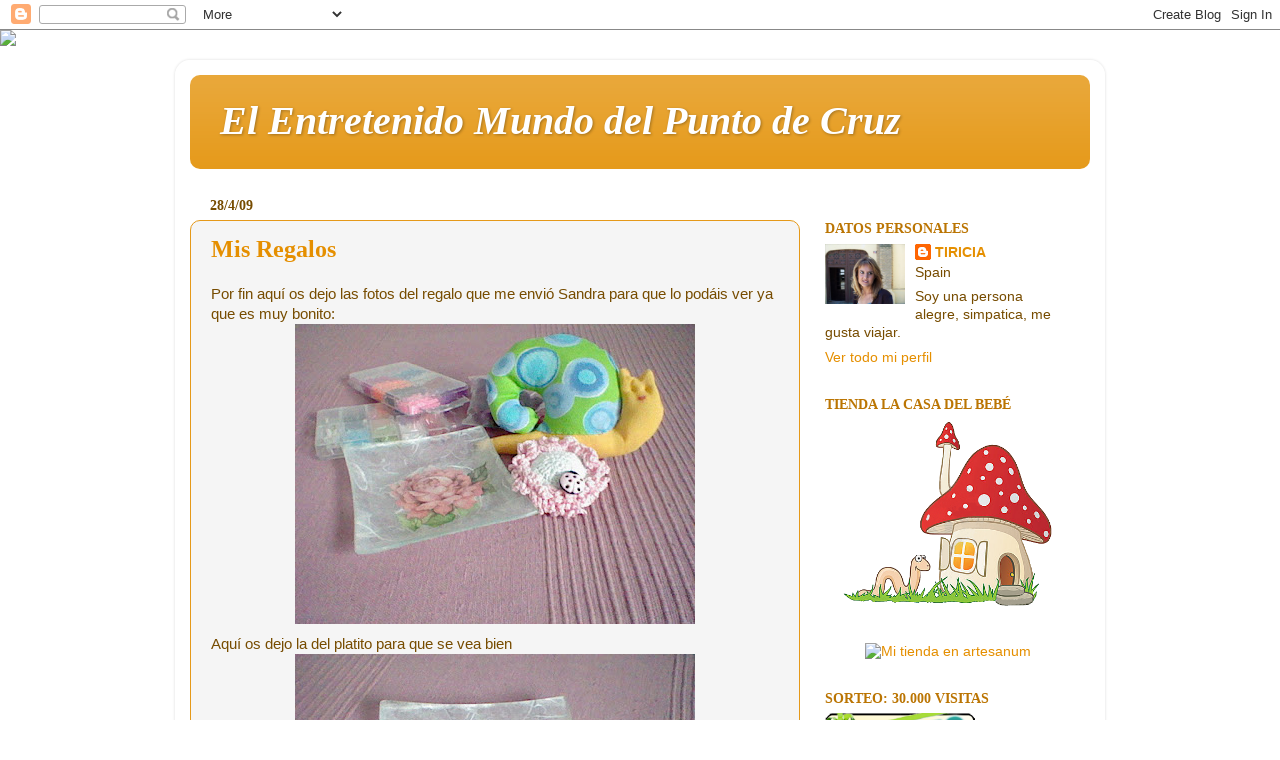

--- FILE ---
content_type: text/html; charset=UTF-8
request_url: https://elentretenidomundodepuntodecruz.blogspot.com/2009/04/
body_size: 23849
content:
<!DOCTYPE html>
<html class='v2' dir='ltr' xmlns='http://www.w3.org/1999/xhtml' xmlns:b='http://www.google.com/2005/gml/b' xmlns:data='http://www.google.com/2005/gml/data' xmlns:expr='http://www.google.com/2005/gml/expr'>
<head>
<link href='https://www.blogger.com/static/v1/widgets/335934321-css_bundle_v2.css' rel='stylesheet' type='text/css'/>
<meta content='IE=EmulateIE7' http-equiv='X-UA-Compatible'/>
<meta content='width=1100' name='viewport'/>
<meta content='text/html; charset=UTF-8' http-equiv='Content-Type'/>
<meta content='blogger' name='generator'/>
<link href='https://elentretenidomundodepuntodecruz.blogspot.com/favicon.ico' rel='icon' type='image/x-icon'/>
<link href='http://elentretenidomundodepuntodecruz.blogspot.com/2009/04/' rel='canonical'/>
<link rel="alternate" type="application/atom+xml" title="El Entretenido Mundo del Punto de Cruz - Atom" href="https://elentretenidomundodepuntodecruz.blogspot.com/feeds/posts/default" />
<link rel="alternate" type="application/rss+xml" title="El Entretenido Mundo del Punto de Cruz - RSS" href="https://elentretenidomundodepuntodecruz.blogspot.com/feeds/posts/default?alt=rss" />
<link rel="service.post" type="application/atom+xml" title="El Entretenido Mundo del Punto de Cruz - Atom" href="https://www.blogger.com/feeds/4989629577279061986/posts/default" />
<!--Can't find substitution for tag [blog.ieCssRetrofitLinks]-->
<meta content='http://elentretenidomundodepuntodecruz.blogspot.com/2009/04/' property='og:url'/>
<meta content='El Entretenido Mundo del Punto de Cruz' property='og:title'/>
<meta content='' property='og:description'/>
<title>El Entretenido Mundo del Punto de Cruz: 04/2009</title>
<style id='page-skin-1' type='text/css'><!--
/*-----------------------------------------------
Blogger Template Style
Name:     Picture Window
Designer: Blogger
URL:      www.blogger.com
----------------------------------------------- */
/* Content
----------------------------------------------- */
body {
font: normal normal 15px Verdana, Geneva, sans-serif;;
color: #774c00;
background: #ffffff none no-repeat scroll center center;
}
html body .region-inner {
min-width: 0;
max-width: 100%;
width: auto;
}
.content-outer {
font-size: 90%;
}
a:link {
text-decoration:none;
color: #e58f00;
}
a:visited {
text-decoration:none;
color: #774b00;
}
a:hover {
text-decoration:underline;
color: #991144;
}
.content-outer {
background: transparent url(//www.blogblog.com/1kt/transparent/white80.png) repeat scroll top left;
-moz-border-radius: 15px;
-webkit-border-radius: 15px;
-goog-ms-border-radius: 15px;
border-radius: 15px;
-moz-box-shadow: 0 0 3px rgba(0, 0, 0, .15);
-webkit-box-shadow: 0 0 3px rgba(0, 0, 0, .15);
-goog-ms-box-shadow: 0 0 3px rgba(0, 0, 0, .15);
box-shadow: 0 0 3px rgba(0, 0, 0, .15);
margin: 30px auto;
}
.content-inner {
padding: 15px;
}
/* Header
----------------------------------------------- */
.header-outer {
background: #e59919 url(//www.blogblog.com/1kt/transparent/header_gradient_shade.png) repeat-x scroll top left;
_background-image: none;
color: #ffffff;
-moz-border-radius: 10px;
-webkit-border-radius: 10px;
-goog-ms-border-radius: 10px;
border-radius: 10px;
}
.Header img, .Header #header-inner {
-moz-border-radius: 10px;
-webkit-border-radius: 10px;
-goog-ms-border-radius: 10px;
border-radius: 10px;
}
.header-inner .Header .titlewrapper,
.header-inner .Header .descriptionwrapper {
padding-left: 30px;
padding-right: 30px;
}
.Header h1 {
font: italic bold 40px Georgia, Utopia, 'Palatino Linotype', Palatino, serif;;
text-shadow: 1px 1px 3px rgba(0, 0, 0, 0.3);
}
.Header h1 a {
color: #ffffff;
}
.Header .description {
font-size: 130%;
}
/* Tabs
----------------------------------------------- */
.tabs-inner {
margin: .5em 0 0;
padding: 0;
}
.tabs-inner .section {
margin: 0;
}
.tabs-inner .widget ul {
padding: 0;
background: #666666 url(//www.blogblog.com/1kt/transparent/tabs_gradient_shade.png) repeat scroll bottom;
-moz-border-radius: 10px;
-webkit-border-radius: 10px;
-goog-ms-border-radius: 10px;
border-radius: 10px;
}
.tabs-inner .widget li {
border: none;
}
.tabs-inner .widget li a {
display: inline-block;
padding: .5em 1em;
margin-right: 0;
color: #e58f00;
font: normal normal 15px 'Times New Roman', Times, FreeSerif, serif;;
-moz-border-radius: 0 0 0 0;
-webkit-border-top-left-radius: 0;
-webkit-border-top-right-radius: 0;
-goog-ms-border-radius: 0 0 0 0;
border-radius: 0 0 0 0;
background: transparent none no-repeat scroll top left;
border-right: 1px solid #cccccc;
}
.tabs-inner .widget li:first-child a {
padding-left: 1.25em;
-moz-border-radius-topleft: 10px;
-moz-border-radius-bottomleft: 10px;
-webkit-border-top-left-radius: 10px;
-webkit-border-bottom-left-radius: 10px;
-goog-ms-border-top-left-radius: 10px;
-goog-ms-border-bottom-left-radius: 10px;
border-top-left-radius: 10px;
border-bottom-left-radius: 10px;
}
.tabs-inner .widget li.selected a,
.tabs-inner .widget li a:hover {
position: relative;
z-index: 1;
background: #ffffff url(//www.blogblog.com/1kt/transparent/tabs_gradient_shade.png) repeat scroll bottom;
color: #000000;
-moz-box-shadow: 0 0 0 rgba(0, 0, 0, .15);
-webkit-box-shadow: 0 0 0 rgba(0, 0, 0, .15);
-goog-ms-box-shadow: 0 0 0 rgba(0, 0, 0, .15);
box-shadow: 0 0 0 rgba(0, 0, 0, .15);
}
/* Headings
----------------------------------------------- */
h2 {
font: normal bold 100% Georgia, Utopia, 'Palatino Linotype', Palatino, serif;;
text-transform: uppercase;
color: #bb7503;
margin: .5em 0;
}
/* Main
----------------------------------------------- */
.main-outer {
background: transparent none repeat scroll top center;
-moz-border-radius: 0 0 0 0;
-webkit-border-top-left-radius: 0;
-webkit-border-top-right-radius: 0;
-webkit-border-bottom-left-radius: 0;
-webkit-border-bottom-right-radius: 0;
-goog-ms-border-radius: 0 0 0 0;
border-radius: 0 0 0 0;
-moz-box-shadow: 0 0 0 rgba(0, 0, 0, .15);
-webkit-box-shadow: 0 0 0 rgba(0, 0, 0, .15);
-goog-ms-box-shadow: 0 0 0 rgba(0, 0, 0, .15);
box-shadow: 0 0 0 rgba(0, 0, 0, .15);
}
.main-inner {
padding: 15px 5px 20px;
}
.main-inner .column-center-inner {
padding: 0 0;
}
.main-inner .column-left-inner {
padding-left: 0;
}
.main-inner .column-right-inner {
padding-right: 0;
}
/* Posts
----------------------------------------------- */
h3.post-title {
margin: 0;
font: normal bold 24px Georgia, Utopia, 'Palatino Linotype', Palatino, serif;;
}
.comments h4 {
margin: 1em 0 0;
font: normal bold 24px Georgia, Utopia, 'Palatino Linotype', Palatino, serif;;
}
.date-header span {
color: #774c00;
}
.post-outer {
background-color: #f5f5f5;
border: solid 1px #e59919;
-moz-border-radius: 10px;
-webkit-border-radius: 10px;
border-radius: 10px;
-goog-ms-border-radius: 10px;
padding: 15px 20px;
margin: 0 -20px 20px;
}
.post-body {
line-height: 1.4;
font-size: 110%;
position: relative;
}
.post-header {
margin: 0 0 1.5em;
color: #995f00;
line-height: 1.6;
}
.post-footer {
margin: .5em 0 0;
color: #995f00;
line-height: 1.6;
}
#blog-pager {
font-size: 140%
}
#comments .comment-author {
padding-top: 1.5em;
border-top: dashed 1px #ccc;
border-top: dashed 1px rgba(128, 128, 128, .5);
background-position: 0 1.5em;
}
#comments .comment-author:first-child {
padding-top: 0;
border-top: none;
}
.avatar-image-container {
margin: .2em 0 0;
}
/* Comments
----------------------------------------------- */
.comments .comments-content .icon.blog-author {
background-repeat: no-repeat;
background-image: url([data-uri]);
}
.comments .comments-content .loadmore a {
border-top: 1px solid #991144;
border-bottom: 1px solid #991144;
}
.comments .continue {
border-top: 2px solid #991144;
}
/* Widgets
----------------------------------------------- */
.widget ul, .widget #ArchiveList ul.flat {
padding: 0;
list-style: none;
}
.widget ul li, .widget #ArchiveList ul.flat li {
border-top: dashed 1px #ccc;
border-top: dashed 1px rgba(128, 128, 128, .5);
}
.widget ul li:first-child, .widget #ArchiveList ul.flat li:first-child {
border-top: none;
}
.widget .post-body ul {
list-style: disc;
}
.widget .post-body ul li {
border: none;
}
/* Footer
----------------------------------------------- */
.footer-outer {
color:#eeeeee;
background: transparent url(//www.blogblog.com/1kt/transparent/black50.png) repeat scroll top left;
-moz-border-radius: 10px 10px 10px 10px;
-webkit-border-top-left-radius: 10px;
-webkit-border-top-right-radius: 10px;
-webkit-border-bottom-left-radius: 10px;
-webkit-border-bottom-right-radius: 10px;
-goog-ms-border-radius: 10px 10px 10px 10px;
border-radius: 10px 10px 10px 10px;
-moz-box-shadow: 0 0 0 rgba(0, 0, 0, .15);
-webkit-box-shadow: 0 0 0 rgba(0, 0, 0, .15);
-goog-ms-box-shadow: 0 0 0 rgba(0, 0, 0, .15);
box-shadow: 0 0 0 rgba(0, 0, 0, .15);
}
.footer-inner {
padding: 10px 5px 20px;
}
.footer-outer a {
color: #eeffdd;
}
.footer-outer a:visited {
color: #b2cc99;
}
.footer-outer a:hover {
color: #ffffff;
}
.footer-outer .widget h2 {
color: #bbbbbb;
}
/* Mobile
----------------------------------------------- */
html body.mobile {
height: auto;
}
html body.mobile {
min-height: 480px;
background-size: 100% auto;
}
.mobile .body-fauxcolumn-outer {
background: transparent none repeat scroll top left;
}
html .mobile .mobile-date-outer, html .mobile .blog-pager {
border-bottom: none;
background: transparent none repeat scroll top center;
margin-bottom: 10px;
}
.mobile .date-outer {
background: transparent none repeat scroll top center;
}
.mobile .header-outer, .mobile .main-outer,
.mobile .post-outer, .mobile .footer-outer {
-moz-border-radius: 0;
-webkit-border-radius: 0;
-goog-ms-border-radius: 0;
border-radius: 0;
}
.mobile .content-outer,
.mobile .main-outer,
.mobile .post-outer {
background: inherit;
border: none;
}
.mobile .content-outer {
font-size: 100%;
}
.mobile-link-button {
background-color: #e58f00;
}
.mobile-link-button a:link, .mobile-link-button a:visited {
color: #f5f5f5;
}
.mobile-index-contents {
color: #774c00;
}
.mobile .tabs-inner .PageList .widget-content {
background: #ffffff url(//www.blogblog.com/1kt/transparent/tabs_gradient_shade.png) repeat scroll bottom;
color: #000000;
}
.mobile .tabs-inner .PageList .widget-content .pagelist-arrow {
border-left: 1px solid #cccccc;
}

--></style>
<style id='template-skin-1' type='text/css'><!--
body {
min-width: 930px;
}
.content-outer, .content-fauxcolumn-outer, .region-inner {
min-width: 930px;
max-width: 930px;
_width: 930px;
}
.main-inner .columns {
padding-left: 0px;
padding-right: 290px;
}
.main-inner .fauxcolumn-center-outer {
left: 0px;
right: 290px;
/* IE6 does not respect left and right together */
_width: expression(this.parentNode.offsetWidth -
parseInt("0px") -
parseInt("290px") + 'px');
}
.main-inner .fauxcolumn-left-outer {
width: 0px;
}
.main-inner .fauxcolumn-right-outer {
width: 290px;
}
.main-inner .column-left-outer {
width: 0px;
right: 100%;
margin-left: -0px;
}
.main-inner .column-right-outer {
width: 290px;
margin-right: -290px;
}
#layout {
min-width: 0;
}
#layout .content-outer {
min-width: 0;
width: 800px;
}
#layout .region-inner {
min-width: 0;
width: auto;
}
--></style>
<script type='text/javascript'>

  var _gaq = _gaq || [];
  _gaq.push(['_setAccount', 'UA-20313103-1']);
  _gaq.push(['_trackPageview']);

  (function() {
    var ga = document.createElement('script'); ga.type = 'text/javascript'; ga.async = true;
    ga.src = ('https:' == document.location.protocol ? 'https://ssl' : 'http://www') + '.google-analytics.com/ga.js';
    var s = document.getElementsByTagName('script')[0]; s.parentNode.insertBefore(ga, s);
  })();

</script>
<link href='https://www.blogger.com/dyn-css/authorization.css?targetBlogID=4989629577279061986&amp;zx=6b2ae50c-3e54-465d-901b-abe2b145e6e8' media='none' onload='if(media!=&#39;all&#39;)media=&#39;all&#39;' rel='stylesheet'/><noscript><link href='https://www.blogger.com/dyn-css/authorization.css?targetBlogID=4989629577279061986&amp;zx=6b2ae50c-3e54-465d-901b-abe2b145e6e8' rel='stylesheet'/></noscript>
<meta name='google-adsense-platform-account' content='ca-host-pub-1556223355139109'/>
<meta name='google-adsense-platform-domain' content='blogspot.com'/>

<!-- data-ad-client=ca-pub-8111573098515414 -->

</head>
<body class='loading variant-shade'>
<div class='navbar section' id='navbar'><div class='widget Navbar' data-version='1' id='Navbar1'><script type="text/javascript">
    function setAttributeOnload(object, attribute, val) {
      if(window.addEventListener) {
        window.addEventListener('load',
          function(){ object[attribute] = val; }, false);
      } else {
        window.attachEvent('onload', function(){ object[attribute] = val; });
      }
    }
  </script>
<div id="navbar-iframe-container"></div>
<script type="text/javascript" src="https://apis.google.com/js/platform.js"></script>
<script type="text/javascript">
      gapi.load("gapi.iframes:gapi.iframes.style.bubble", function() {
        if (gapi.iframes && gapi.iframes.getContext) {
          gapi.iframes.getContext().openChild({
              url: 'https://www.blogger.com/navbar/4989629577279061986?origin\x3dhttps://elentretenidomundodepuntodecruz.blogspot.com',
              where: document.getElementById("navbar-iframe-container"),
              id: "navbar-iframe"
          });
        }
      });
    </script><script type="text/javascript">
(function() {
var script = document.createElement('script');
script.type = 'text/javascript';
script.src = '//pagead2.googlesyndication.com/pagead/js/google_top_exp.js';
var head = document.getElementsByTagName('head')[0];
if (head) {
head.appendChild(script);
}})();
</script>
</div></div>
<div class='body-fauxcolumns'>
<div class='fauxcolumn-outer body-fauxcolumn-outer'>
<div class='cap-top'>
<div class='cap-left'></div>
<div class='cap-right'></div>
</div>
<div class='fauxborder-left'>
<div class='fauxborder-right'></div>
<div class='fauxcolumn-inner'>
</div>
</div>
<div class='cap-bottom'>
<div class='cap-left'></div>
<div class='cap-right'></div>
</div>
</div>
</div>
<div class='content'>
<div class='content-fauxcolumns'>
<div class='fauxcolumn-outer content-fauxcolumn-outer'>
<div class='cap-top'>
<div class='cap-left'></div>
<div class='cap-right'></div>
</div>
<div class='fauxborder-left'>
<div class='fauxborder-right'></div>
<div class='fauxcolumn-inner'>
</div>
</div>
<div class='cap-bottom'>
<div class='cap-left'></div>
<div class='cap-right'></div>
</div>
</div>
</div>
<div class='content-outer'>
<div class='content-cap-top cap-top'>
<div class='cap-left'></div>
<div class='cap-right'></div>
</div>
<div class='fauxborder-left content-fauxborder-left'>
<div class='fauxborder-right content-fauxborder-right'></div>
<div class='content-inner'>
<header>
<div class='header-outer'>
<div class='header-cap-top cap-top'>
<div class='cap-left'></div>
<div class='cap-right'></div>
</div>
<div class='fauxborder-left header-fauxborder-left'>
<div class='fauxborder-right header-fauxborder-right'></div>
<div class='region-inner header-inner'>
<div class='header section' id='header'><div class='widget Header' data-version='1' id='Header1'>
<div id='header-inner'>
<div class='titlewrapper'>
<h1 class='title'>
<a href='https://elentretenidomundodepuntodecruz.blogspot.com/'>
El Entretenido Mundo del Punto de Cruz
</a>
</h1>
</div>
<div class='descriptionwrapper'>
<p class='description'><span>
</span></p>
</div>
</div>
</div></div>
</div>
</div>
<div class='header-cap-bottom cap-bottom'>
<div class='cap-left'></div>
<div class='cap-right'></div>
</div>
</div>
</header>
<div class='tabs-outer'>
<div class='tabs-cap-top cap-top'>
<div class='cap-left'></div>
<div class='cap-right'></div>
</div>
<div class='fauxborder-left tabs-fauxborder-left'>
<div class='fauxborder-right tabs-fauxborder-right'></div>
<div class='region-inner tabs-inner'>
<div class='tabs no-items section' id='crosscol'></div>
<div class='tabs no-items section' id='crosscol-overflow'></div>
</div>
</div>
<div class='tabs-cap-bottom cap-bottom'>
<div class='cap-left'></div>
<div class='cap-right'></div>
</div>
</div>
<div class='main-outer'>
<div class='main-cap-top cap-top'>
<div class='cap-left'></div>
<div class='cap-right'></div>
</div>
<div class='fauxborder-left main-fauxborder-left'>
<div class='fauxborder-right main-fauxborder-right'></div>
<div class='region-inner main-inner'>
<div class='columns fauxcolumns'>
<div class='fauxcolumn-outer fauxcolumn-center-outer'>
<div class='cap-top'>
<div class='cap-left'></div>
<div class='cap-right'></div>
</div>
<div class='fauxborder-left'>
<div class='fauxborder-right'></div>
<div class='fauxcolumn-inner'>
</div>
</div>
<div class='cap-bottom'>
<div class='cap-left'></div>
<div class='cap-right'></div>
</div>
</div>
<div class='fauxcolumn-outer fauxcolumn-left-outer'>
<div class='cap-top'>
<div class='cap-left'></div>
<div class='cap-right'></div>
</div>
<div class='fauxborder-left'>
<div class='fauxborder-right'></div>
<div class='fauxcolumn-inner'>
</div>
</div>
<div class='cap-bottom'>
<div class='cap-left'></div>
<div class='cap-right'></div>
</div>
</div>
<div class='fauxcolumn-outer fauxcolumn-right-outer'>
<div class='cap-top'>
<div class='cap-left'></div>
<div class='cap-right'></div>
</div>
<div class='fauxborder-left'>
<div class='fauxborder-right'></div>
<div class='fauxcolumn-inner'>
</div>
</div>
<div class='cap-bottom'>
<div class='cap-left'></div>
<div class='cap-right'></div>
</div>
</div>
<!-- corrects IE6 width calculation -->
<div class='columns-inner'>
<div class='column-center-outer'>
<div class='column-center-inner'>
<div class='main section' id='main'><div class='widget Blog' data-version='1' id='Blog1'>
<div class='blog-posts hfeed'>

          <div class="date-outer">
        
<h2 class='date-header'><span>28/4/09</span></h2>

          <div class="date-posts">
        
<div class='post-outer'>
<div class='post hentry'>
<a name='8120243899913011485'></a>
<h3 class='post-title entry-title'>
<a href='https://elentretenidomundodepuntodecruz.blogspot.com/2009/04/mis-regalos.html'>Mis Regalos</a>
</h3>
<div class='post-header'>
<div class='post-header-line-1'></div>
</div>
<div class='post-body entry-content'>
<div><div><div>Por fin <span class="blsp-spelling-corrected" id="SPELLING_ERROR_0">aquí</span> os dejo las <span class="blsp-spelling-corrected" id="SPELLING_ERROR_1">fotos</span> del regalo que me <span class="blsp-spelling-corrected" id="SPELLING_ERROR_2">envió</span> <span class="blsp-spelling-error" id="SPELLING_ERROR_3">Sandra</span> para que lo <span class="blsp-spelling-corrected" id="SPELLING_ERROR_4">podáis</span> ver ya que es muy bonito:<img alt="" border="0" id="BLOGGER_PHOTO_ID_5329715561919889042" src="https://blogger.googleusercontent.com/img/b/R29vZ2xl/AVvXsEhaLXkzV19-Soo1frAOZrM05QvpfwC84uMswI4ayQo7z9hPfjg_ayew1vzkMldWOa58U_P9XvAKvOca9zk3NmwZxfc47Fy_JaKrnfbHlujfVsFC6u3jLxnFdF1kgbZsK5YV8WTxLjpv_TY/s400/HNI_0002.JPG" style="DISPLAY: block; MARGIN: 0px auto 10px; WIDTH: 400px; CURSOR: hand; HEIGHT: 300px; TEXT-ALIGN: center" /></div></div><span class="blsp-spelling-corrected" id="SPELLING_ERROR_5">Aquí</span> os dejo la del <span class="blsp-spelling-error" id="SPELLING_ERROR_6">platito</span> para que se vea bien<img alt="" border="0" id="BLOGGER_PHOTO_ID_5329715867195371378" src="https://blogger.googleusercontent.com/img/b/R29vZ2xl/AVvXsEj6ND5ONPLm8__O0wMbzpdDLXI2pocfocd3iXbhSAmUd5_sQxjlFnwI89SzoK9qXqk3fOQFQ-vvGQIVACFcH7o_BCUiRYv_SjgENCARm7wnwlIeUEbriY4xwsnzyjrBtUol6HIHXqhz5Zo/s400/HNI_0004.JPG" style="DISPLAY: block; MARGIN: 0px auto 10px; WIDTH: 400px; CURSOR: hand; HEIGHT: 300px; TEXT-ALIGN: center" /></div>Y ahora el broche que ya le estrene porque me encanta<img alt="" border="0" id="BLOGGER_PHOTO_ID_5329716554834151410" src="https://blogger.googleusercontent.com/img/b/R29vZ2xl/AVvXsEi00y3zW-0SiybULfX64PXJ_-3Ig8VzFO-94NNvd6ouUaTZp_2QIwU-ljTyfly2zU1OBLr8031EYX0jTYvyuRLMIavm79fQlXP8vuIdWF2gK3-LmjXI45HmiRNBCKpie8jw2_Wy-BmOkiw/s400/HNI_0005.JPG" style="DISPLAY: block; MARGIN: 0px auto 10px; WIDTH: 400px; CURSOR: hand; HEIGHT: 300px; TEXT-ALIGN: center" />
<div style='clear: both;'></div>
</div>
<div class='post-footer'>
<div class='post-footer-line post-footer-line-1'><span class='post-author vcard'>
Publicado por
<span class='fn'>TIRICIA</span>
</span>
<span class='post-timestamp'>
en
<a class='timestamp-link' href='https://elentretenidomundodepuntodecruz.blogspot.com/2009/04/mis-regalos.html' rel='bookmark' title='permanent link'><abbr class='published' title='2009-04-28T14:13:00+02:00'>14:13</abbr></a>
</span>
<span class='post-comment-link'>
<a class='comment-link' href='https://elentretenidomundodepuntodecruz.blogspot.com/2009/04/mis-regalos.html#comment-form' onclick=''>6
comentarios</a>
</span>
<span class='post-icons'>
<span class='item-action'>
<a href='https://www.blogger.com/email-post/4989629577279061986/8120243899913011485' title='Enviar entrada por correo electrónico'>
<img alt="" class="icon-action" height="13" src="//img1.blogblog.com/img/icon18_email.gif" width="18">
</a>
</span>
<span class='item-control blog-admin pid-152580085'>
<a href='https://www.blogger.com/post-edit.g?blogID=4989629577279061986&postID=8120243899913011485&from=pencil' title='Editar entrada'>
<img alt='' class='icon-action' height='18' src='https://resources.blogblog.com/img/icon18_edit_allbkg.gif' width='18'/>
</a>
</span>
</span>
<span class='post-backlinks post-comment-link'>
</span>
<div class='post-share-buttons'>
<a class='goog-inline-block share-button sb-email' href='https://www.blogger.com/share-post.g?blogID=4989629577279061986&postID=8120243899913011485&target=email' target='_blank' title='Enviar por correo electrónico'><span class='share-button-link-text'>Enviar por correo electrónico</span></a><a class='goog-inline-block share-button sb-blog' href='https://www.blogger.com/share-post.g?blogID=4989629577279061986&postID=8120243899913011485&target=blog' onclick='window.open(this.href, "_blank", "height=270,width=475"); return false;' target='_blank' title='Escribe un blog'><span class='share-button-link-text'>Escribe un blog</span></a><a class='goog-inline-block share-button sb-twitter' href='https://www.blogger.com/share-post.g?blogID=4989629577279061986&postID=8120243899913011485&target=twitter' target='_blank' title='Compartir en X'><span class='share-button-link-text'>Compartir en X</span></a><a class='goog-inline-block share-button sb-facebook' href='https://www.blogger.com/share-post.g?blogID=4989629577279061986&postID=8120243899913011485&target=facebook' onclick='window.open(this.href, "_blank", "height=430,width=640"); return false;' target='_blank' title='Compartir con Facebook'><span class='share-button-link-text'>Compartir con Facebook</span></a><a class='goog-inline-block share-button sb-pinterest' href='https://www.blogger.com/share-post.g?blogID=4989629577279061986&postID=8120243899913011485&target=pinterest' target='_blank' title='Compartir en Pinterest'><span class='share-button-link-text'>Compartir en Pinterest</span></a>
</div>
</div>
<div class='post-footer-line post-footer-line-2'><span class='post-labels'>
</span>
</div>
<div class='post-footer-line post-footer-line-3'><span class='reaction-buttons'>
</span>
</div>
</div>
</div>
</div>

          </div></div>
        

          <div class="date-outer">
        
<h2 class='date-header'><span>24/4/09</span></h2>

          <div class="date-posts">
        
<div class='post-outer'>
<div class='post hentry'>
<a name='2221351992369547965'></a>
<h3 class='post-title entry-title'>
<a href='https://elentretenidomundodepuntodecruz.blogspot.com/2009/04/tarde-de-compras.html'>Tarde De Compras</a>
</h3>
<div class='post-header'>
<div class='post-header-line-1'></div>
</div>
<div class='post-body entry-content'>
<div>Bueno pues esto es lo que compre en mi tarde de compras 3 baberos un juego de toallas para punto de cruz y una caja de accesorios. Bueno aquí os dejo las fotos.<img alt="" border="0" id="BLOGGER_PHOTO_ID_5328190564925747394" src="https://blogger.googleusercontent.com/img/b/R29vZ2xl/AVvXsEgwqqlOyDIB52n4qnF8aS1u5fY4A_6ozAt2wjgp1wX5eEGc-rskA118XTc0a5pciwRRaKBD_OiQn3sw1D3fkKbXacfdIj669iDQMZoe8S8M7vJXsrMdsXpJgbka7segxsJ98qJz9elE68A/s400/IMG_0022.JPG" style="DISPLAY: block; MARGIN: 0px auto 10px; WIDTH: 400px; CURSOR: hand; HEIGHT: 200px; TEXT-ALIGN: center" /></div>
<div style='clear: both;'></div>
</div>
<div class='post-footer'>
<div class='post-footer-line post-footer-line-1'><span class='post-author vcard'>
Publicado por
<span class='fn'>TIRICIA</span>
</span>
<span class='post-timestamp'>
en
<a class='timestamp-link' href='https://elentretenidomundodepuntodecruz.blogspot.com/2009/04/tarde-de-compras.html' rel='bookmark' title='permanent link'><abbr class='published' title='2009-04-24T11:35:00+02:00'>11:35</abbr></a>
</span>
<span class='post-comment-link'>
<a class='comment-link' href='https://elentretenidomundodepuntodecruz.blogspot.com/2009/04/tarde-de-compras.html#comment-form' onclick=''>5
comentarios</a>
</span>
<span class='post-icons'>
<span class='item-action'>
<a href='https://www.blogger.com/email-post/4989629577279061986/2221351992369547965' title='Enviar entrada por correo electrónico'>
<img alt="" class="icon-action" height="13" src="//img1.blogblog.com/img/icon18_email.gif" width="18">
</a>
</span>
<span class='item-control blog-admin pid-152580085'>
<a href='https://www.blogger.com/post-edit.g?blogID=4989629577279061986&postID=2221351992369547965&from=pencil' title='Editar entrada'>
<img alt='' class='icon-action' height='18' src='https://resources.blogblog.com/img/icon18_edit_allbkg.gif' width='18'/>
</a>
</span>
</span>
<span class='post-backlinks post-comment-link'>
</span>
<div class='post-share-buttons'>
<a class='goog-inline-block share-button sb-email' href='https://www.blogger.com/share-post.g?blogID=4989629577279061986&postID=2221351992369547965&target=email' target='_blank' title='Enviar por correo electrónico'><span class='share-button-link-text'>Enviar por correo electrónico</span></a><a class='goog-inline-block share-button sb-blog' href='https://www.blogger.com/share-post.g?blogID=4989629577279061986&postID=2221351992369547965&target=blog' onclick='window.open(this.href, "_blank", "height=270,width=475"); return false;' target='_blank' title='Escribe un blog'><span class='share-button-link-text'>Escribe un blog</span></a><a class='goog-inline-block share-button sb-twitter' href='https://www.blogger.com/share-post.g?blogID=4989629577279061986&postID=2221351992369547965&target=twitter' target='_blank' title='Compartir en X'><span class='share-button-link-text'>Compartir en X</span></a><a class='goog-inline-block share-button sb-facebook' href='https://www.blogger.com/share-post.g?blogID=4989629577279061986&postID=2221351992369547965&target=facebook' onclick='window.open(this.href, "_blank", "height=430,width=640"); return false;' target='_blank' title='Compartir con Facebook'><span class='share-button-link-text'>Compartir con Facebook</span></a><a class='goog-inline-block share-button sb-pinterest' href='https://www.blogger.com/share-post.g?blogID=4989629577279061986&postID=2221351992369547965&target=pinterest' target='_blank' title='Compartir en Pinterest'><span class='share-button-link-text'>Compartir en Pinterest</span></a>
</div>
</div>
<div class='post-footer-line post-footer-line-2'><span class='post-labels'>
</span>
</div>
<div class='post-footer-line post-footer-line-3'><span class='reaction-buttons'>
</span>
</div>
</div>
</div>
</div>
<div class='post-outer'>
<div class='post hentry'>
<a name='5001631786431881774'></a>
<h3 class='post-title entry-title'>
<a href='https://elentretenidomundodepuntodecruz.blogspot.com/2009/04/regalo-en-camino.html'>Regalo En Camino</a>
</h3>
<div class='post-header'>
<div class='post-header-line-1'></div>
</div>
<div class='post-body entry-content'>
<div>Bueno <span class="blsp-spelling-corrected" id="SPELLING_ERROR_0">aquí</span> os dejo el regalo que va de camino a mi AS pero no desvelare lo que lleva en su interior. Espero que llegue muy pronto.<img alt="" border="0" id="BLOGGER_PHOTO_ID_5328188491818305122" src="https://blogger.googleusercontent.com/img/b/R29vZ2xl/AVvXsEjuvGiFj3Ss2yKo2dmeQf3UXdzwbjFQuLoi9vbUf_RX_aKkOiPVVPRkwqhX-tST13LcnR1llvpitJpJ9ItTl0f4KfCcANFzJL08AF9yKX3KnAbpWAaXYvgFQ1qTCWlLvZID7r-sGfGd-Z8/s400/IMG_0037.JPG" style="DISPLAY: block; MARGIN: 0px auto 10px; WIDTH: 300px; CURSOR: hand; HEIGHT: 400px; TEXT-ALIGN: center" /></div>
<div style='clear: both;'></div>
</div>
<div class='post-footer'>
<div class='post-footer-line post-footer-line-1'><span class='post-author vcard'>
Publicado por
<span class='fn'>TIRICIA</span>
</span>
<span class='post-timestamp'>
en
<a class='timestamp-link' href='https://elentretenidomundodepuntodecruz.blogspot.com/2009/04/regalo-en-camino.html' rel='bookmark' title='permanent link'><abbr class='published' title='2009-04-24T11:18:00+02:00'>11:18</abbr></a>
</span>
<span class='post-comment-link'>
<a class='comment-link' href='https://elentretenidomundodepuntodecruz.blogspot.com/2009/04/regalo-en-camino.html#comment-form' onclick=''>0
comentarios</a>
</span>
<span class='post-icons'>
<span class='item-action'>
<a href='https://www.blogger.com/email-post/4989629577279061986/5001631786431881774' title='Enviar entrada por correo electrónico'>
<img alt="" class="icon-action" height="13" src="//img1.blogblog.com/img/icon18_email.gif" width="18">
</a>
</span>
<span class='item-control blog-admin pid-152580085'>
<a href='https://www.blogger.com/post-edit.g?blogID=4989629577279061986&postID=5001631786431881774&from=pencil' title='Editar entrada'>
<img alt='' class='icon-action' height='18' src='https://resources.blogblog.com/img/icon18_edit_allbkg.gif' width='18'/>
</a>
</span>
</span>
<span class='post-backlinks post-comment-link'>
</span>
<div class='post-share-buttons'>
<a class='goog-inline-block share-button sb-email' href='https://www.blogger.com/share-post.g?blogID=4989629577279061986&postID=5001631786431881774&target=email' target='_blank' title='Enviar por correo electrónico'><span class='share-button-link-text'>Enviar por correo electrónico</span></a><a class='goog-inline-block share-button sb-blog' href='https://www.blogger.com/share-post.g?blogID=4989629577279061986&postID=5001631786431881774&target=blog' onclick='window.open(this.href, "_blank", "height=270,width=475"); return false;' target='_blank' title='Escribe un blog'><span class='share-button-link-text'>Escribe un blog</span></a><a class='goog-inline-block share-button sb-twitter' href='https://www.blogger.com/share-post.g?blogID=4989629577279061986&postID=5001631786431881774&target=twitter' target='_blank' title='Compartir en X'><span class='share-button-link-text'>Compartir en X</span></a><a class='goog-inline-block share-button sb-facebook' href='https://www.blogger.com/share-post.g?blogID=4989629577279061986&postID=5001631786431881774&target=facebook' onclick='window.open(this.href, "_blank", "height=430,width=640"); return false;' target='_blank' title='Compartir con Facebook'><span class='share-button-link-text'>Compartir con Facebook</span></a><a class='goog-inline-block share-button sb-pinterest' href='https://www.blogger.com/share-post.g?blogID=4989629577279061986&postID=5001631786431881774&target=pinterest' target='_blank' title='Compartir en Pinterest'><span class='share-button-link-text'>Compartir en Pinterest</span></a>
</div>
</div>
<div class='post-footer-line post-footer-line-2'><span class='post-labels'>
</span>
</div>
<div class='post-footer-line post-footer-line-3'><span class='reaction-buttons'>
</span>
</div>
</div>
</div>
</div>

          </div></div>
        

          <div class="date-outer">
        
<h2 class='date-header'><span>23/4/09</span></h2>

          <div class="date-posts">
        
<div class='post-outer'>
<div class='post hentry'>
<a name='4989444040575808504'></a>
<h3 class='post-title entry-title'>
<a href='https://elentretenidomundodepuntodecruz.blogspot.com/2009/04/regalo-recibido-y-enviado.html'>Regalo Recibido y Enviado</a>
</h3>
<div class='post-header'>
<div class='post-header-line-1'></div>
</div>
<div class='post-body entry-content'>
Hola buenos días ayer cuando llegue de trabajar <span class="blsp-spelling-corrected" id="SPELLING_ERROR_0">encontré</span> en mi buzón el aviso de correos del <span class="blsp-spelling-error" id="SPELLING_ERROR_1">Swap</span> Primaveral me hizo mucha ilusión así que como os podéis imaginar estaba deseando ir a recogerlo pero como no puedes ir hasta el día siguiente pues a esperar pero no mucho ya que esta mañana me e presentado en correos a las 8:30 a recoger mi regalo ya e aprovechado que estaba en correos para enviar mi regalo del <span class="blsp-spelling-error" id="SPELLING_ERROR_2">Swap</span> decorando Mi Cocina Y decirle a <span class="blsp-spelling-error" id="SPELLING_ERROR_3">Sandra</span> MUCHAS GRACIAS porque me a encantado todo lo que me a mandado mañana pondré las fotos para que lo podáis ver el <span class="blsp-spelling-error" id="SPELLING_ERROR_4">platito</span> de la rosa me a encantado bueno no solo el plato me a gustado todo muchas gracias <span class="blsp-spelling-error" id="SPELLING_ERROR_5">Sandra</span>.
<div style='clear: both;'></div>
</div>
<div class='post-footer'>
<div class='post-footer-line post-footer-line-1'><span class='post-author vcard'>
Publicado por
<span class='fn'>TIRICIA</span>
</span>
<span class='post-timestamp'>
en
<a class='timestamp-link' href='https://elentretenidomundodepuntodecruz.blogspot.com/2009/04/regalo-recibido-y-enviado.html' rel='bookmark' title='permanent link'><abbr class='published' title='2009-04-23T09:43:00+02:00'>9:43</abbr></a>
</span>
<span class='post-comment-link'>
<a class='comment-link' href='https://elentretenidomundodepuntodecruz.blogspot.com/2009/04/regalo-recibido-y-enviado.html#comment-form' onclick=''>0
comentarios</a>
</span>
<span class='post-icons'>
<span class='item-action'>
<a href='https://www.blogger.com/email-post/4989629577279061986/4989444040575808504' title='Enviar entrada por correo electrónico'>
<img alt="" class="icon-action" height="13" src="//img1.blogblog.com/img/icon18_email.gif" width="18">
</a>
</span>
<span class='item-control blog-admin pid-152580085'>
<a href='https://www.blogger.com/post-edit.g?blogID=4989629577279061986&postID=4989444040575808504&from=pencil' title='Editar entrada'>
<img alt='' class='icon-action' height='18' src='https://resources.blogblog.com/img/icon18_edit_allbkg.gif' width='18'/>
</a>
</span>
</span>
<span class='post-backlinks post-comment-link'>
</span>
<div class='post-share-buttons'>
<a class='goog-inline-block share-button sb-email' href='https://www.blogger.com/share-post.g?blogID=4989629577279061986&postID=4989444040575808504&target=email' target='_blank' title='Enviar por correo electrónico'><span class='share-button-link-text'>Enviar por correo electrónico</span></a><a class='goog-inline-block share-button sb-blog' href='https://www.blogger.com/share-post.g?blogID=4989629577279061986&postID=4989444040575808504&target=blog' onclick='window.open(this.href, "_blank", "height=270,width=475"); return false;' target='_blank' title='Escribe un blog'><span class='share-button-link-text'>Escribe un blog</span></a><a class='goog-inline-block share-button sb-twitter' href='https://www.blogger.com/share-post.g?blogID=4989629577279061986&postID=4989444040575808504&target=twitter' target='_blank' title='Compartir en X'><span class='share-button-link-text'>Compartir en X</span></a><a class='goog-inline-block share-button sb-facebook' href='https://www.blogger.com/share-post.g?blogID=4989629577279061986&postID=4989444040575808504&target=facebook' onclick='window.open(this.href, "_blank", "height=430,width=640"); return false;' target='_blank' title='Compartir con Facebook'><span class='share-button-link-text'>Compartir con Facebook</span></a><a class='goog-inline-block share-button sb-pinterest' href='https://www.blogger.com/share-post.g?blogID=4989629577279061986&postID=4989444040575808504&target=pinterest' target='_blank' title='Compartir en Pinterest'><span class='share-button-link-text'>Compartir en Pinterest</span></a>
</div>
</div>
<div class='post-footer-line post-footer-line-2'><span class='post-labels'>
</span>
</div>
<div class='post-footer-line post-footer-line-3'><span class='reaction-buttons'>
</span>
</div>
</div>
</div>
</div>

          </div></div>
        

          <div class="date-outer">
        
<h2 class='date-header'><span>21/4/09</span></h2>

          <div class="date-posts">
        
<div class='post-outer'>
<div class='post hentry'>
<a name='1833359277002877104'></a>
<h3 class='post-title entry-title'>
<a href='https://elentretenidomundodepuntodecruz.blogspot.com/2009/04/sandra-recibio-su-regalo.html'>Sandra Recibió Su Regalo</a>
</h3>
<div class='post-header'>
<div class='post-header-line-1'></div>
</div>
<div class='post-body entry-content'>
Bueno como <span class="blsp-spelling-error" id="SPELLING_ERROR_0">Sandra</span> a publicado en su blog que ya a recibido su regalo voy a publicar las fotos para que las podáis ver ya que ella las subirá hoy. Espero que a <span class="blsp-spelling-error" id="SPELLING_ERROR_1">Sandra</span> le haya gustado ya que lo hice con cariño para ella y espero que a vosotras también os guste.<br /><br /><br /><br /><img alt="" border="0" id="BLOGGER_PHOTO_ID_5327046475740952738" src="https://blogger.googleusercontent.com/img/b/R29vZ2xl/AVvXsEiwBqrtFEtZzxdhDrERgXis2llOmQ4LRUYbgMs5cxZ6lScu7l7_9dMptDDO9vfvU9I3K-8wvnkUmwT9qiq0l0XAdFl7b8-oTvicN0rzuSOpJ1L5B6GNe6lkZsRVqw4pmqtZgZmW9fuLsTM/s400/3.jpg" style="DISPLAY: block; MARGIN: 0px auto 10px; WIDTH: 300px; CURSOR: hand; HEIGHT: 400px; TEXT-ALIGN: center" /><img alt="" border="0" id="BLOGGER_PHOTO_ID_5327046099675903714" src="https://blogger.googleusercontent.com/img/b/R29vZ2xl/AVvXsEg5wgX3qetCLLYOa69n3foh0AxfJBfqIgYp2jXmqtqdR3LFEziIGo4-BK_dcb3CwUzqB3PW8M27TnPGFKjBHTPrtmyYnYSRcf6-QBO-3mCApKUWaTreRuOkhGp4_6J3hjCtepZCnP6fez8/s400/2.jpg" style="DISPLAY: block; MARGIN: 0px auto 10px; WIDTH: 400px; CURSOR: hand; HEIGHT: 300px; TEXT-ALIGN: center" />
<div style='clear: both;'></div>
</div>
<div class='post-footer'>
<div class='post-footer-line post-footer-line-1'><span class='post-author vcard'>
Publicado por
<span class='fn'>TIRICIA</span>
</span>
<span class='post-timestamp'>
en
<a class='timestamp-link' href='https://elentretenidomundodepuntodecruz.blogspot.com/2009/04/sandra-recibio-su-regalo.html' rel='bookmark' title='permanent link'><abbr class='published' title='2009-04-21T09:34:00+02:00'>9:34</abbr></a>
</span>
<span class='post-comment-link'>
<a class='comment-link' href='https://elentretenidomundodepuntodecruz.blogspot.com/2009/04/sandra-recibio-su-regalo.html#comment-form' onclick=''>7
comentarios</a>
</span>
<span class='post-icons'>
<span class='item-action'>
<a href='https://www.blogger.com/email-post/4989629577279061986/1833359277002877104' title='Enviar entrada por correo electrónico'>
<img alt="" class="icon-action" height="13" src="//img1.blogblog.com/img/icon18_email.gif" width="18">
</a>
</span>
<span class='item-control blog-admin pid-152580085'>
<a href='https://www.blogger.com/post-edit.g?blogID=4989629577279061986&postID=1833359277002877104&from=pencil' title='Editar entrada'>
<img alt='' class='icon-action' height='18' src='https://resources.blogblog.com/img/icon18_edit_allbkg.gif' width='18'/>
</a>
</span>
</span>
<span class='post-backlinks post-comment-link'>
</span>
<div class='post-share-buttons'>
<a class='goog-inline-block share-button sb-email' href='https://www.blogger.com/share-post.g?blogID=4989629577279061986&postID=1833359277002877104&target=email' target='_blank' title='Enviar por correo electrónico'><span class='share-button-link-text'>Enviar por correo electrónico</span></a><a class='goog-inline-block share-button sb-blog' href='https://www.blogger.com/share-post.g?blogID=4989629577279061986&postID=1833359277002877104&target=blog' onclick='window.open(this.href, "_blank", "height=270,width=475"); return false;' target='_blank' title='Escribe un blog'><span class='share-button-link-text'>Escribe un blog</span></a><a class='goog-inline-block share-button sb-twitter' href='https://www.blogger.com/share-post.g?blogID=4989629577279061986&postID=1833359277002877104&target=twitter' target='_blank' title='Compartir en X'><span class='share-button-link-text'>Compartir en X</span></a><a class='goog-inline-block share-button sb-facebook' href='https://www.blogger.com/share-post.g?blogID=4989629577279061986&postID=1833359277002877104&target=facebook' onclick='window.open(this.href, "_blank", "height=430,width=640"); return false;' target='_blank' title='Compartir con Facebook'><span class='share-button-link-text'>Compartir con Facebook</span></a><a class='goog-inline-block share-button sb-pinterest' href='https://www.blogger.com/share-post.g?blogID=4989629577279061986&postID=1833359277002877104&target=pinterest' target='_blank' title='Compartir en Pinterest'><span class='share-button-link-text'>Compartir en Pinterest</span></a>
</div>
</div>
<div class='post-footer-line post-footer-line-2'><span class='post-labels'>
Etiquetas:
<a href='https://elentretenidomundodepuntodecruz.blogspot.com/search/label/Bolsas%20Multiusos' rel='tag'>Bolsas Multiusos</a>,
<a href='https://elentretenidomundodepuntodecruz.blogspot.com/search/label/Swap' rel='tag'>Swap</a>
</span>
</div>
<div class='post-footer-line post-footer-line-3'><span class='reaction-buttons'>
</span>
</div>
</div>
</div>
</div>

          </div></div>
        

          <div class="date-outer">
        
<h2 class='date-header'><span>17/4/09</span></h2>

          <div class="date-posts">
        
<div class='post-outer'>
<div class='post hentry'>
<a name='6716574472523170092'></a>
<h3 class='post-title entry-title'>
<a href='https://elentretenidomundodepuntodecruz.blogspot.com/2009/04/avance-sal-chocolate.html'>Avance sal Chocolate</a>
</h3>
<div class='post-header'>
<div class='post-header-line-1'></div>
</div>
<div class='post-body entry-content'>
<div>Bueno asi es como llevo todavia el sal de chocolate<img alt="" border="0" id="BLOGGER_PHOTO_ID_5325646292575335314" src="https://blogger.googleusercontent.com/img/b/R29vZ2xl/AVvXsEgtBlxiTAyQXNWsmD2JAKGnq_TL9rqy-SO4o001-BzMwj5RrpIzkwwcahWOgC91EyNnL5uBl6aWIg3A0ELKBnWw2rWQK7Y75v-XRRiREWSAU1RpoFE4KVv9b0RF_bYtnqrU4dopXvRaEIM/s400/IMG_0021.JPG" style="DISPLAY: block; MARGIN: 0px auto 10px; WIDTH: 400px; CURSOR: hand; HEIGHT: 300px; TEXT-ALIGN: center" /></div>
<div style='clear: both;'></div>
</div>
<div class='post-footer'>
<div class='post-footer-line post-footer-line-1'><span class='post-author vcard'>
Publicado por
<span class='fn'>TIRICIA</span>
</span>
<span class='post-timestamp'>
en
<a class='timestamp-link' href='https://elentretenidomundodepuntodecruz.blogspot.com/2009/04/avance-sal-chocolate.html' rel='bookmark' title='permanent link'><abbr class='published' title='2009-04-17T14:58:00+02:00'>14:58</abbr></a>
</span>
<span class='post-comment-link'>
<a class='comment-link' href='https://elentretenidomundodepuntodecruz.blogspot.com/2009/04/avance-sal-chocolate.html#comment-form' onclick=''>6
comentarios</a>
</span>
<span class='post-icons'>
<span class='item-action'>
<a href='https://www.blogger.com/email-post/4989629577279061986/6716574472523170092' title='Enviar entrada por correo electrónico'>
<img alt="" class="icon-action" height="13" src="//img1.blogblog.com/img/icon18_email.gif" width="18">
</a>
</span>
<span class='item-control blog-admin pid-152580085'>
<a href='https://www.blogger.com/post-edit.g?blogID=4989629577279061986&postID=6716574472523170092&from=pencil' title='Editar entrada'>
<img alt='' class='icon-action' height='18' src='https://resources.blogblog.com/img/icon18_edit_allbkg.gif' width='18'/>
</a>
</span>
</span>
<span class='post-backlinks post-comment-link'>
</span>
<div class='post-share-buttons'>
<a class='goog-inline-block share-button sb-email' href='https://www.blogger.com/share-post.g?blogID=4989629577279061986&postID=6716574472523170092&target=email' target='_blank' title='Enviar por correo electrónico'><span class='share-button-link-text'>Enviar por correo electrónico</span></a><a class='goog-inline-block share-button sb-blog' href='https://www.blogger.com/share-post.g?blogID=4989629577279061986&postID=6716574472523170092&target=blog' onclick='window.open(this.href, "_blank", "height=270,width=475"); return false;' target='_blank' title='Escribe un blog'><span class='share-button-link-text'>Escribe un blog</span></a><a class='goog-inline-block share-button sb-twitter' href='https://www.blogger.com/share-post.g?blogID=4989629577279061986&postID=6716574472523170092&target=twitter' target='_blank' title='Compartir en X'><span class='share-button-link-text'>Compartir en X</span></a><a class='goog-inline-block share-button sb-facebook' href='https://www.blogger.com/share-post.g?blogID=4989629577279061986&postID=6716574472523170092&target=facebook' onclick='window.open(this.href, "_blank", "height=430,width=640"); return false;' target='_blank' title='Compartir con Facebook'><span class='share-button-link-text'>Compartir con Facebook</span></a><a class='goog-inline-block share-button sb-pinterest' href='https://www.blogger.com/share-post.g?blogID=4989629577279061986&postID=6716574472523170092&target=pinterest' target='_blank' title='Compartir en Pinterest'><span class='share-button-link-text'>Compartir en Pinterest</span></a>
</div>
</div>
<div class='post-footer-line post-footer-line-2'><span class='post-labels'>
</span>
</div>
<div class='post-footer-line post-footer-line-3'><span class='reaction-buttons'>
</span>
</div>
</div>
</div>
</div>

          </div></div>
        

          <div class="date-outer">
        
<h2 class='date-header'><span>14/4/09</span></h2>

          <div class="date-posts">
        
<div class='post-outer'>
<div class='post hentry'>
<a name='8773930364843925123'></a>
<h3 class='post-title entry-title'>
<a href='https://elentretenidomundodepuntodecruz.blogspot.com/2009/04/regalito-swap-primaveral.html'>REGALITO SWAP PRIMAVERAL</a>
</h3>
<div class='post-header'>
<div class='post-header-line-1'></div>
</div>
<div class='post-body entry-content'>
<div align="justify">Bueno aqui os dejo algo que en estos momentos debe estar en manos del cartero recrriendo algunos kilometros para llegar a su destino y espero que mi as lo reciba muy pronto y para saber lo que contiene tenhdreis que esperar a que mi AS lo reciba.<img alt="" border="0" id="BLOGGER_PHOTO_ID_5324551812612614770" src="https://blogger.googleusercontent.com/img/b/R29vZ2xl/AVvXsEikj9nEwMA59G5elINk_BiPxhywIU58NaC0_YekHU4TWPpg9p9K6PlS3NAXGe2i-ACB-W5P22222YR3KfVmAWqCMjb_0xdb2rKzzkhMkSHM-Bri9qRVR1Lt9yFwubHta3WEhMrvL0oJ2bk/s400/IMG_0018.JPG" style="DISPLAY: block; MARGIN: 0px auto 10px; WIDTH: 300px; CURSOR: hand; HEIGHT: 400px; TEXT-ALIGN: center" /></div>
<div style='clear: both;'></div>
</div>
<div class='post-footer'>
<div class='post-footer-line post-footer-line-1'><span class='post-author vcard'>
Publicado por
<span class='fn'>TIRICIA</span>
</span>
<span class='post-timestamp'>
en
<a class='timestamp-link' href='https://elentretenidomundodepuntodecruz.blogspot.com/2009/04/regalito-swap-primaveral.html' rel='bookmark' title='permanent link'><abbr class='published' title='2009-04-14T16:15:00+02:00'>16:15</abbr></a>
</span>
<span class='post-comment-link'>
<a class='comment-link' href='https://elentretenidomundodepuntodecruz.blogspot.com/2009/04/regalito-swap-primaveral.html#comment-form' onclick=''>3
comentarios</a>
</span>
<span class='post-icons'>
<span class='item-action'>
<a href='https://www.blogger.com/email-post/4989629577279061986/8773930364843925123' title='Enviar entrada por correo electrónico'>
<img alt="" class="icon-action" height="13" src="//img1.blogblog.com/img/icon18_email.gif" width="18">
</a>
</span>
<span class='item-control blog-admin pid-152580085'>
<a href='https://www.blogger.com/post-edit.g?blogID=4989629577279061986&postID=8773930364843925123&from=pencil' title='Editar entrada'>
<img alt='' class='icon-action' height='18' src='https://resources.blogblog.com/img/icon18_edit_allbkg.gif' width='18'/>
</a>
</span>
</span>
<span class='post-backlinks post-comment-link'>
</span>
<div class='post-share-buttons'>
<a class='goog-inline-block share-button sb-email' href='https://www.blogger.com/share-post.g?blogID=4989629577279061986&postID=8773930364843925123&target=email' target='_blank' title='Enviar por correo electrónico'><span class='share-button-link-text'>Enviar por correo electrónico</span></a><a class='goog-inline-block share-button sb-blog' href='https://www.blogger.com/share-post.g?blogID=4989629577279061986&postID=8773930364843925123&target=blog' onclick='window.open(this.href, "_blank", "height=270,width=475"); return false;' target='_blank' title='Escribe un blog'><span class='share-button-link-text'>Escribe un blog</span></a><a class='goog-inline-block share-button sb-twitter' href='https://www.blogger.com/share-post.g?blogID=4989629577279061986&postID=8773930364843925123&target=twitter' target='_blank' title='Compartir en X'><span class='share-button-link-text'>Compartir en X</span></a><a class='goog-inline-block share-button sb-facebook' href='https://www.blogger.com/share-post.g?blogID=4989629577279061986&postID=8773930364843925123&target=facebook' onclick='window.open(this.href, "_blank", "height=430,width=640"); return false;' target='_blank' title='Compartir con Facebook'><span class='share-button-link-text'>Compartir con Facebook</span></a><a class='goog-inline-block share-button sb-pinterest' href='https://www.blogger.com/share-post.g?blogID=4989629577279061986&postID=8773930364843925123&target=pinterest' target='_blank' title='Compartir en Pinterest'><span class='share-button-link-text'>Compartir en Pinterest</span></a>
</div>
</div>
<div class='post-footer-line post-footer-line-2'><span class='post-labels'>
Etiquetas:
<a href='https://elentretenidomundodepuntodecruz.blogspot.com/search/label/Swap' rel='tag'>Swap</a>
</span>
</div>
<div class='post-footer-line post-footer-line-3'><span class='reaction-buttons'>
</span>
</div>
</div>
</div>
</div>

          </div></div>
        

          <div class="date-outer">
        
<h2 class='date-header'><span>13/4/09</span></h2>

          <div class="date-posts">
        
<div class='post-outer'>
<div class='post hentry'>
<a name='3076895621422331942'></a>
<h3 class='post-title entry-title'>
<a href='http://laspuntadasdeelena.blogspot.com/'>MEME 7 COSAS</a>
</h3>
<div class='post-header'>
<div class='post-header-line-1'></div>
</div>
<div class='post-body entry-content'>
<span class="blsp-spelling-error" id="SPELLING_ERROR_0">Elena</span>, de <a href="http://vidacastefa.blogspot.com/">"El <span class="blsp-spelling-corrected" id="SPELLING_ERROR_1">Rincón</span> De Mis <span class="blsp-spelling-error" id="SPELLING_ERROR_2">Manualidades</span>"</a>, se ha acordado de mí. La verdad es <span class="blsp-spelling-corrected" id="SPELLING_ERROR_3">que</span> yo visito un <span class="blsp-spelling-corrected" id="SPELLING_ERROR_4">montón</span> su blog ya que me gustan las recetas tan <span class="blsp-spelling-corrected" id="SPELLING_ERROR_5">fáciles</span> que nos propone.<br /><p><img alt="" border="0" id="BLOGGER_PHOTO_ID_5324164271358666114" src="https://blogger.googleusercontent.com/img/b/R29vZ2xl/AVvXsEheTQlIceFhP6HoKo0MMstqKH6-auiJRd7etgNi_lLizv3JsOFklr4c3zi8Ysw-RMjQAODVFjJsnC2y6l6UZ4KjK2I0ieYKFKYuYGi3QqyQrWaEwCmOBltH63JoiIfKnQ2WDXsHLxod1YI/s320/MEME7%5B1%5D.jpg" style="DISPLAY: block; MARGIN: 0px auto 10px; WIDTH: 200px; CURSOR: hand; HEIGHT: 150px; TEXT-ALIGN: center" /></p><p>El <span class="blsp-spelling-error" id="SPELLING_ERROR_6">meme</span> consiste en:</p><p>- Crear un <span class="blsp-spelling-error" id="SPELLING_ERROR_7">link</span> de la persona que te lo concede.</p><p>- Confesar 7 cosas diferentes sobre ti y tu personalidad en tu blog.</p><p>- Crear 1 <span class="blsp-spelling-error" id="SPELLING_ERROR_8">link</span> a 7 personas, invitándolas a participar en el <span class="blsp-spelling-error" id="SPELLING_ERROR_9">meme</span>.</p><p>- Avisar a los 7 invitados que han sido afortunados mediante un comentario.</p><p>El <span class="blsp-spelling-error" id="SPELLING_ERROR_10">link</span> ya esta puesto y espero que haya salido bien.</p><p>Ahora a por mis 7 cosas confesables:</p><p align="center">1. Me encanta aprender cosas nuevas.</p><p align="center">2. Me gusta compartir mi tiempo con mi pareja y mi familia.</p><p align="center">3. Me encanta viajar y conocer sitios nuevos.</p><p align="center">4. Me encanta jugar <span class="blsp-spelling-error" id="SPELLING_ERROR_12">con</span> mi perra.</p><p align="center">5. Me gusta mucho el dulce.</p><p align="center">6. Me gusta mucho la decoración.</p><p align="center">7. Me encantan las <span class="blsp-spelling-error" id="SPELLING_ERROR_13">pelis</span> infantiles.</p><p align="center">Y <span class="blsp-spelling-corrected" id="SPELLING_ERROR_14">aquí</span> dejo los nombres de las siete amigas a las que paso este <span class="blsp-spelling-error" id="SPELLING_ERROR_15">meme</span>:</p><p align="center"><a href="http://todopiwiky.blogspot.com/"> <span class="blsp-spelling-error" id="SPELLING_ERROR_16">Todopiwiky</span></a><a href="http://todopiwiky.blogspot.com/"> </a></p><p align="center"><a href="http://willmita.blogspot.com/"><span class="blsp-spelling-error" id="SPELLING_ERROR_17">Willma</span></a></p><p align="center"><a href="http://malumanualidades.blogspot.com/"><span class="blsp-spelling-error" id="SPELLING_ERROR_18">Malu</span> <span class="blsp-spelling-error" id="SPELLING_ERROR_19">Lara</span></a><a href="http://projects-sionaland.blogspot.com/"> </a></p><p align="center"><a href="http://projects-sionaland.blogspot.com/"><span class="blsp-spelling-error" id="SPELLING_ERROR_20">Sionaland</span></a></p><p align="center"><a href="http://lascosasdelauxita.blogspot.com/"><span class="blsp-spelling-error" id="SPELLING_ERROR_21">Lauxita</span></a></p><p align="center"> <a href="http://sandrafg.blogspot.com/"><span class="blsp-spelling-error" id="SPELLING_ERROR_22">Sandra</span></a> </p><p align="center"><a href="http://kiraduran.blogspot.com/"><span class="blsp-spelling-error" id="SPELLING_ERROR_23">Kira</span></a> </p>
<div style='clear: both;'></div>
</div>
<div class='post-footer'>
<div class='post-footer-line post-footer-line-1'><span class='post-author vcard'>
Publicado por
<span class='fn'>TIRICIA</span>
</span>
<span class='post-timestamp'>
en
<a class='timestamp-link' href='https://elentretenidomundodepuntodecruz.blogspot.com/2009/04/meme-7-cosas.html' rel='bookmark' title='permanent link'><abbr class='published' title='2009-04-13T15:11:00+02:00'>15:11</abbr></a>
</span>
<span class='post-comment-link'>
<a class='comment-link' href='https://elentretenidomundodepuntodecruz.blogspot.com/2009/04/meme-7-cosas.html#comment-form' onclick=''>3
comentarios</a>
</span>
<span class='post-icons'>
<span class='item-action'>
<a href='https://www.blogger.com/email-post/4989629577279061986/3076895621422331942' title='Enviar entrada por correo electrónico'>
<img alt="" class="icon-action" height="13" src="//img1.blogblog.com/img/icon18_email.gif" width="18">
</a>
</span>
<span class='item-control blog-admin pid-152580085'>
<a href='https://www.blogger.com/post-edit.g?blogID=4989629577279061986&postID=3076895621422331942&from=pencil' title='Editar entrada'>
<img alt='' class='icon-action' height='18' src='https://resources.blogblog.com/img/icon18_edit_allbkg.gif' width='18'/>
</a>
</span>
</span>
<span class='post-backlinks post-comment-link'>
</span>
<div class='post-share-buttons'>
<a class='goog-inline-block share-button sb-email' href='https://www.blogger.com/share-post.g?blogID=4989629577279061986&postID=3076895621422331942&target=email' target='_blank' title='Enviar por correo electrónico'><span class='share-button-link-text'>Enviar por correo electrónico</span></a><a class='goog-inline-block share-button sb-blog' href='https://www.blogger.com/share-post.g?blogID=4989629577279061986&postID=3076895621422331942&target=blog' onclick='window.open(this.href, "_blank", "height=270,width=475"); return false;' target='_blank' title='Escribe un blog'><span class='share-button-link-text'>Escribe un blog</span></a><a class='goog-inline-block share-button sb-twitter' href='https://www.blogger.com/share-post.g?blogID=4989629577279061986&postID=3076895621422331942&target=twitter' target='_blank' title='Compartir en X'><span class='share-button-link-text'>Compartir en X</span></a><a class='goog-inline-block share-button sb-facebook' href='https://www.blogger.com/share-post.g?blogID=4989629577279061986&postID=3076895621422331942&target=facebook' onclick='window.open(this.href, "_blank", "height=430,width=640"); return false;' target='_blank' title='Compartir con Facebook'><span class='share-button-link-text'>Compartir con Facebook</span></a><a class='goog-inline-block share-button sb-pinterest' href='https://www.blogger.com/share-post.g?blogID=4989629577279061986&postID=3076895621422331942&target=pinterest' target='_blank' title='Compartir en Pinterest'><span class='share-button-link-text'>Compartir en Pinterest</span></a>
</div>
</div>
<div class='post-footer-line post-footer-line-2'><span class='post-labels'>
</span>
</div>
<div class='post-footer-line post-footer-line-3'><span class='reaction-buttons'>
</span>
</div>
</div>
</div>
</div>

          </div></div>
        

          <div class="date-outer">
        
<h2 class='date-header'><span>6/4/09</span></h2>

          <div class="date-posts">
        
<div class='post-outer'>
<div class='post hentry'>
<a name='5920220144804897257'></a>
<h3 class='post-title entry-title'>
<a href='https://elentretenidomundodepuntodecruz.blogspot.com/2009/04/otra-toalla-en-punto-de-cruz.html'>Otra Toalla en Punto de Cruz</a>
</h3>
<div class='post-header'>
<div class='post-header-line-1'></div>
</div>
<div class='post-body entry-content'>
<a href="https://blogger.googleusercontent.com/img/b/R29vZ2xl/AVvXsEhtAHGmSTMgx1nBnInFrHjtgNnsFdmRQ-WE13j4PcizPuxf8TlTdaYWZ_AP7XWOSP9aq1009VY5_ESZNnAnNdipIwUMVbRewyo_hb1j06BZ38t_7F4FYL44HPcr-28R5EXXHYdHpvejRSE/s1600-h/IMG_0052.JPG"><img alt="" border="0" id="BLOGGER_PHOTO_ID_5321550062734618194" src="https://blogger.googleusercontent.com/img/b/R29vZ2xl/AVvXsEhtAHGmSTMgx1nBnInFrHjtgNnsFdmRQ-WE13j4PcizPuxf8TlTdaYWZ_AP7XWOSP9aq1009VY5_ESZNnAnNdipIwUMVbRewyo_hb1j06BZ38t_7F4FYL44HPcr-28R5EXXHYdHpvejRSE/s320/IMG_0052.JPG" style="DISPLAY: block; MARGIN: 0px auto 10px; WIDTH: 320px; CURSOR: hand; HEIGHT: 240px; TEXT-ALIGN: center" /></a><br /><div><a href="https://blogger.googleusercontent.com/img/b/R29vZ2xl/AVvXsEgv_VoeHFoTkqxZiKn2I3e0FZar72qbyLgOBMzFJ-hE8a3PSbG1pMlYXZBc9P6ugGRYGZ1tnnBH_guBA6G3aJwMFcODpqgYj9GlKsgYJlbdFvOjJ93kuy8e_UOFFg0sUVhHVOF1KFPynH8/s1600-h/IMG_0051.JPG"><img alt="" border="0" id="BLOGGER_PHOTO_ID_5321550058642454386" src="https://blogger.googleusercontent.com/img/b/R29vZ2xl/AVvXsEgv_VoeHFoTkqxZiKn2I3e0FZar72qbyLgOBMzFJ-hE8a3PSbG1pMlYXZBc9P6ugGRYGZ1tnnBH_guBA6G3aJwMFcODpqgYj9GlKsgYJlbdFvOjJ93kuy8e_UOFFg0sUVhHVOF1KFPynH8/s320/IMG_0051.JPG" style="DISPLAY: block; MARGIN: 0px auto 10px; WIDTH: 320px; CURSOR: hand; HEIGHT: 240px; TEXT-ALIGN: center" /></a> Esta toalla rosa que me la <span class="blsp-spelling-corrected" id="SPELLING_ERROR_0">autoregalo</span> porque nunca me hago nada para mi <span class="blsp-spelling-corrected" id="SPELLING_ERROR_1">así</span> que ya esta bien no.</div>
<div style='clear: both;'></div>
</div>
<div class='post-footer'>
<div class='post-footer-line post-footer-line-1'><span class='post-author vcard'>
Publicado por
<span class='fn'>TIRICIA</span>
</span>
<span class='post-timestamp'>
en
<a class='timestamp-link' href='https://elentretenidomundodepuntodecruz.blogspot.com/2009/04/otra-toalla-en-punto-de-cruz.html' rel='bookmark' title='permanent link'><abbr class='published' title='2009-04-06T13:51:00+02:00'>13:51</abbr></a>
</span>
<span class='post-comment-link'>
<a class='comment-link' href='https://elentretenidomundodepuntodecruz.blogspot.com/2009/04/otra-toalla-en-punto-de-cruz.html#comment-form' onclick=''>3
comentarios</a>
</span>
<span class='post-icons'>
<span class='item-action'>
<a href='https://www.blogger.com/email-post/4989629577279061986/5920220144804897257' title='Enviar entrada por correo electrónico'>
<img alt="" class="icon-action" height="13" src="//img1.blogblog.com/img/icon18_email.gif" width="18">
</a>
</span>
<span class='item-control blog-admin pid-152580085'>
<a href='https://www.blogger.com/post-edit.g?blogID=4989629577279061986&postID=5920220144804897257&from=pencil' title='Editar entrada'>
<img alt='' class='icon-action' height='18' src='https://resources.blogblog.com/img/icon18_edit_allbkg.gif' width='18'/>
</a>
</span>
</span>
<span class='post-backlinks post-comment-link'>
</span>
<div class='post-share-buttons'>
<a class='goog-inline-block share-button sb-email' href='https://www.blogger.com/share-post.g?blogID=4989629577279061986&postID=5920220144804897257&target=email' target='_blank' title='Enviar por correo electrónico'><span class='share-button-link-text'>Enviar por correo electrónico</span></a><a class='goog-inline-block share-button sb-blog' href='https://www.blogger.com/share-post.g?blogID=4989629577279061986&postID=5920220144804897257&target=blog' onclick='window.open(this.href, "_blank", "height=270,width=475"); return false;' target='_blank' title='Escribe un blog'><span class='share-button-link-text'>Escribe un blog</span></a><a class='goog-inline-block share-button sb-twitter' href='https://www.blogger.com/share-post.g?blogID=4989629577279061986&postID=5920220144804897257&target=twitter' target='_blank' title='Compartir en X'><span class='share-button-link-text'>Compartir en X</span></a><a class='goog-inline-block share-button sb-facebook' href='https://www.blogger.com/share-post.g?blogID=4989629577279061986&postID=5920220144804897257&target=facebook' onclick='window.open(this.href, "_blank", "height=430,width=640"); return false;' target='_blank' title='Compartir con Facebook'><span class='share-button-link-text'>Compartir con Facebook</span></a><a class='goog-inline-block share-button sb-pinterest' href='https://www.blogger.com/share-post.g?blogID=4989629577279061986&postID=5920220144804897257&target=pinterest' target='_blank' title='Compartir en Pinterest'><span class='share-button-link-text'>Compartir en Pinterest</span></a>
</div>
</div>
<div class='post-footer-line post-footer-line-2'><span class='post-labels'>
Etiquetas:
<a href='https://elentretenidomundodepuntodecruz.blogspot.com/search/label/Toallas' rel='tag'>Toallas</a>
</span>
</div>
<div class='post-footer-line post-footer-line-3'><span class='reaction-buttons'>
</span>
</div>
</div>
</div>
</div>
<div class='post-outer'>
<div class='post hentry'>
<a name='2442345648527852032'></a>
<h3 class='post-title entry-title'>
<a href='https://elentretenidomundodepuntodecruz.blogspot.com/2009/04/toalla-punto-lineal.html'>Toalla Punto Lineal</a>
</h3>
<div class='post-header'>
<div class='post-header-line-1'></div>
</div>
<div class='post-body entry-content'>
<div align="center">Aqui os dejo otra toalla pero esta vez en punto lineal para experimentar un poco. <img alt="" border="0" id="BLOGGER_PHOTO_ID_5321543109252066466" src="https://blogger.googleusercontent.com/img/b/R29vZ2xl/AVvXsEjx7ePwnVe7o9VbNLR-b62qAN2_HHCZ7Ywn0ajdbDOUSG8oJzrUvxJCE7CDBOe3-Y0_2wq25-_4fpUz2fxdux3CNEQQCofn_O2wGh4ov7frz-B20xQxlEWRVFhykgRVnClAOryyldOf1aU/s320/IMG_0050.JPG" style="DISPLAY: block; MARGIN: 0px auto 10px; WIDTH: 320px; CURSOR: hand; HEIGHT: 240px; TEXT-ALIGN: center" /><img alt="" border="0" id="BLOGGER_PHOTO_ID_5321543109489773394" src="https://blogger.googleusercontent.com/img/b/R29vZ2xl/AVvXsEgv7Sabda_6rIdkZF12BHUli-Haxic9AmCfUHXAmo8kxGoWmQYeb7bEO2WmwGOpMXtAKnc-G-AYpIgdNZgJKnRjTfM2raWqfJMG3ln89C8jWH4VoKeChFahc-FBOzKvJW7CrUxU8OemqRs/s320/IMG_0049.JPG" style="DISPLAY: block; MARGIN: 0px auto 10px; WIDTH: 320px; CURSOR: hand; HEIGHT: 240px; TEXT-ALIGN: center" /></div>
<div style='clear: both;'></div>
</div>
<div class='post-footer'>
<div class='post-footer-line post-footer-line-1'><span class='post-author vcard'>
Publicado por
<span class='fn'>TIRICIA</span>
</span>
<span class='post-timestamp'>
en
<a class='timestamp-link' href='https://elentretenidomundodepuntodecruz.blogspot.com/2009/04/toalla-punto-lineal.html' rel='bookmark' title='permanent link'><abbr class='published' title='2009-04-06T13:37:00+02:00'>13:37</abbr></a>
</span>
<span class='post-comment-link'>
<a class='comment-link' href='https://elentretenidomundodepuntodecruz.blogspot.com/2009/04/toalla-punto-lineal.html#comment-form' onclick=''>0
comentarios</a>
</span>
<span class='post-icons'>
<span class='item-action'>
<a href='https://www.blogger.com/email-post/4989629577279061986/2442345648527852032' title='Enviar entrada por correo electrónico'>
<img alt="" class="icon-action" height="13" src="//img1.blogblog.com/img/icon18_email.gif" width="18">
</a>
</span>
<span class='item-control blog-admin pid-152580085'>
<a href='https://www.blogger.com/post-edit.g?blogID=4989629577279061986&postID=2442345648527852032&from=pencil' title='Editar entrada'>
<img alt='' class='icon-action' height='18' src='https://resources.blogblog.com/img/icon18_edit_allbkg.gif' width='18'/>
</a>
</span>
</span>
<span class='post-backlinks post-comment-link'>
</span>
<div class='post-share-buttons'>
<a class='goog-inline-block share-button sb-email' href='https://www.blogger.com/share-post.g?blogID=4989629577279061986&postID=2442345648527852032&target=email' target='_blank' title='Enviar por correo electrónico'><span class='share-button-link-text'>Enviar por correo electrónico</span></a><a class='goog-inline-block share-button sb-blog' href='https://www.blogger.com/share-post.g?blogID=4989629577279061986&postID=2442345648527852032&target=blog' onclick='window.open(this.href, "_blank", "height=270,width=475"); return false;' target='_blank' title='Escribe un blog'><span class='share-button-link-text'>Escribe un blog</span></a><a class='goog-inline-block share-button sb-twitter' href='https://www.blogger.com/share-post.g?blogID=4989629577279061986&postID=2442345648527852032&target=twitter' target='_blank' title='Compartir en X'><span class='share-button-link-text'>Compartir en X</span></a><a class='goog-inline-block share-button sb-facebook' href='https://www.blogger.com/share-post.g?blogID=4989629577279061986&postID=2442345648527852032&target=facebook' onclick='window.open(this.href, "_blank", "height=430,width=640"); return false;' target='_blank' title='Compartir con Facebook'><span class='share-button-link-text'>Compartir con Facebook</span></a><a class='goog-inline-block share-button sb-pinterest' href='https://www.blogger.com/share-post.g?blogID=4989629577279061986&postID=2442345648527852032&target=pinterest' target='_blank' title='Compartir en Pinterest'><span class='share-button-link-text'>Compartir en Pinterest</span></a>
</div>
</div>
<div class='post-footer-line post-footer-line-2'><span class='post-labels'>
Etiquetas:
<a href='https://elentretenidomundodepuntodecruz.blogspot.com/search/label/Toallas' rel='tag'>Toallas</a>
</span>
</div>
<div class='post-footer-line post-footer-line-3'><span class='reaction-buttons'>
</span>
</div>
</div>
</div>
</div>
<div class='post-outer'>
<div class='post hentry'>
<a name='6553122889362554881'></a>
<h3 class='post-title entry-title'>
<a href='https://elentretenidomundodepuntodecruz.blogspot.com/2009/04/flor.html'>Flor</a>
</h3>
<div class='post-header'>
<div class='post-header-line-1'></div>
</div>
<div class='post-body entry-content'>
<div align="center"><a href="https://blogger.googleusercontent.com/img/b/R29vZ2xl/AVvXsEiXc6rgzcxXG6b8UJVHBjQEVuIY4HNVtLnGwLbl8SmXFYx0zVMK7yUxObaZaay0KLarwIsoXfDiK9I5tXndcsA9AZjnU9cF1N7zZ0_ZRZbrLSeGCbEb8dB2bi9nY6JZz-foEkGg2kSgc5k/s1600-h/IMG_0042.JPG"><img alt="" border="0" id="BLOGGER_PHOTO_ID_5321530981800957026" src="https://blogger.googleusercontent.com/img/b/R29vZ2xl/AVvXsEiXc6rgzcxXG6b8UJVHBjQEVuIY4HNVtLnGwLbl8SmXFYx0zVMK7yUxObaZaay0KLarwIsoXfDiK9I5tXndcsA9AZjnU9cF1N7zZ0_ZRZbrLSeGCbEb8dB2bi9nY6JZz-foEkGg2kSgc5k/s320/IMG_0042.JPG" style="DISPLAY: block; MARGIN: 0px auto 10px; WIDTH: 320px; CURSOR: hand; HEIGHT: 240px; TEXT-ALIGN: center" /></a> Esta flor la empeze hacer para un cuadro pero no se si terminara en un cuadro o en un cojin bueno ya os contare cuendo este <a href="https://blogger.googleusercontent.com/img/b/R29vZ2xl/AVvXsEg_BATHhZyuWxTKc0SOQc0qwIbRb8DMOuVB_Ly2JjIfBrTDnxLwnwL1J0c9pAEASWkl_GHrLqJxmt_KoZuCtJPhep0l5imSNrAa7mhfl3_-Hwu09X1Y1_aleFNMLHK84PVJfJvvTSjWtFQ/s1600-h/IMG_0042.JPG"></a>terminada.<br /><br /><img alt="" border="0" id="BLOGGER_PHOTO_ID_5321529898321000050" src="https://blogger.googleusercontent.com/img/b/R29vZ2xl/AVvXsEjPyz4m9wrLz1105dDUdryAurGY7or-s1ZbYycU9I_Jjzs8DnltQTngaefL0-oFtUyFVLXxR6-MhvBDLqMdKGkHSu8moljZGYvqaKjk149EaaEpFpao0Q-j_ZCmdy34xITaBg4GpAeY44s/s320/IMG_0041.JPG" style="DISPLAY: block; MARGIN: 0px auto 10px; WIDTH: 240px; CURSOR: hand; HEIGHT: 320px; TEXT-ALIGN: center" /> </div>
<div style='clear: both;'></div>
</div>
<div class='post-footer'>
<div class='post-footer-line post-footer-line-1'><span class='post-author vcard'>
Publicado por
<span class='fn'>TIRICIA</span>
</span>
<span class='post-timestamp'>
en
<a class='timestamp-link' href='https://elentretenidomundodepuntodecruz.blogspot.com/2009/04/flor.html' rel='bookmark' title='permanent link'><abbr class='published' title='2009-04-06T12:08:00+02:00'>12:08</abbr></a>
</span>
<span class='post-comment-link'>
<a class='comment-link' href='https://elentretenidomundodepuntodecruz.blogspot.com/2009/04/flor.html#comment-form' onclick=''>0
comentarios</a>
</span>
<span class='post-icons'>
<span class='item-action'>
<a href='https://www.blogger.com/email-post/4989629577279061986/6553122889362554881' title='Enviar entrada por correo electrónico'>
<img alt="" class="icon-action" height="13" src="//img1.blogblog.com/img/icon18_email.gif" width="18">
</a>
</span>
<span class='item-control blog-admin pid-152580085'>
<a href='https://www.blogger.com/post-edit.g?blogID=4989629577279061986&postID=6553122889362554881&from=pencil' title='Editar entrada'>
<img alt='' class='icon-action' height='18' src='https://resources.blogblog.com/img/icon18_edit_allbkg.gif' width='18'/>
</a>
</span>
</span>
<span class='post-backlinks post-comment-link'>
</span>
<div class='post-share-buttons'>
<a class='goog-inline-block share-button sb-email' href='https://www.blogger.com/share-post.g?blogID=4989629577279061986&postID=6553122889362554881&target=email' target='_blank' title='Enviar por correo electrónico'><span class='share-button-link-text'>Enviar por correo electrónico</span></a><a class='goog-inline-block share-button sb-blog' href='https://www.blogger.com/share-post.g?blogID=4989629577279061986&postID=6553122889362554881&target=blog' onclick='window.open(this.href, "_blank", "height=270,width=475"); return false;' target='_blank' title='Escribe un blog'><span class='share-button-link-text'>Escribe un blog</span></a><a class='goog-inline-block share-button sb-twitter' href='https://www.blogger.com/share-post.g?blogID=4989629577279061986&postID=6553122889362554881&target=twitter' target='_blank' title='Compartir en X'><span class='share-button-link-text'>Compartir en X</span></a><a class='goog-inline-block share-button sb-facebook' href='https://www.blogger.com/share-post.g?blogID=4989629577279061986&postID=6553122889362554881&target=facebook' onclick='window.open(this.href, "_blank", "height=430,width=640"); return false;' target='_blank' title='Compartir con Facebook'><span class='share-button-link-text'>Compartir con Facebook</span></a><a class='goog-inline-block share-button sb-pinterest' href='https://www.blogger.com/share-post.g?blogID=4989629577279061986&postID=6553122889362554881&target=pinterest' target='_blank' title='Compartir en Pinterest'><span class='share-button-link-text'>Compartir en Pinterest</span></a>
</div>
</div>
<div class='post-footer-line post-footer-line-2'><span class='post-labels'>
Etiquetas:
<a href='https://elentretenidomundodepuntodecruz.blogspot.com/search/label/Flores' rel='tag'>Flores</a>
</span>
</div>
<div class='post-footer-line post-footer-line-3'><span class='reaction-buttons'>
</span>
</div>
</div>
</div>
</div>
<div class='post-outer'>
<div class='post hentry'>
<a name='6101900199914808273'></a>
<h3 class='post-title entry-title'>
<a href='https://elentretenidomundodepuntodecruz.blogspot.com/2009/04/toalla-ositos-en-la-luna-punto-de-cruz.html'>Toalla Ositos En La Luna a Punto de Cruz</a>
</h3>
<div class='post-header'>
<div class='post-header-line-1'></div>
</div>
<div class='post-body entry-content'>
<a href="https://blogger.googleusercontent.com/img/b/R29vZ2xl/AVvXsEisGU88qe7oCC1-8IrmaR6TrCc90CKZrwW-OFtxC22Lq7O7Zkig7L82xCP6OjQRfMlAEFHGjSsfaxFI-dLnGyp6Bm4qhR_OXR-KmnGicvmIpOgpmTNYcO4dSKJ1TfML1FQ2Gl2urkgp4QI/s1600-h/IMG_0034.JPG"><img alt="" border="0" id="BLOGGER_PHOTO_ID_5321516927154379746" src="https://blogger.googleusercontent.com/img/b/R29vZ2xl/AVvXsEisGU88qe7oCC1-8IrmaR6TrCc90CKZrwW-OFtxC22Lq7O7Zkig7L82xCP6OjQRfMlAEFHGjSsfaxFI-dLnGyp6Bm4qhR_OXR-KmnGicvmIpOgpmTNYcO4dSKJ1TfML1FQ2Gl2urkgp4QI/s320/IMG_0034.JPG" style="DISPLAY: block; MARGIN: 0px auto 10px; WIDTH: 320px; CURSOR: hand; HEIGHT: 240px; TEXT-ALIGN: center" /></a><br /><div><span class="blsp-spelling-corrected" id="SPELLING_ERROR_0">Aquí</span> os dejo esta monada de toalla (aunque lo diga yo pero es que me encanta) con dos <span class="blsp-spelling-error" id="SPELLING_ERROR_1">ositos</span> que <span class="blsp-spelling-corrected" id="SPELLING_ERROR_2">están</span> en la luna, luego le puse una puntilla en azul <span class="blsp-spelling-error" id="SPELLING_ERROR_3">clarito</span> porque me <span class="blsp-spelling-corrected" id="SPELLING_ERROR_4">gustaba</span> mas como quedaba, esta toalla es <span class="blsp-spelling-corrected" id="SPELLING_ERROR_5">también</span> para la canastilla de <span class="blsp-spelling-error" id="SPELLING_ERROR_6">Olivier</span> espero que a su <span class="blsp-spelling-corrected" id="SPELLING_ERROR_7">mama</span> la guste cuando lo vea.</div>
<div style='clear: both;'></div>
</div>
<div class='post-footer'>
<div class='post-footer-line post-footer-line-1'><span class='post-author vcard'>
Publicado por
<span class='fn'>TIRICIA</span>
</span>
<span class='post-timestamp'>
en
<a class='timestamp-link' href='https://elentretenidomundodepuntodecruz.blogspot.com/2009/04/toalla-ositos-en-la-luna-punto-de-cruz.html' rel='bookmark' title='permanent link'><abbr class='published' title='2009-04-06T11:35:00+02:00'>11:35</abbr></a>
</span>
<span class='post-comment-link'>
<a class='comment-link' href='https://elentretenidomundodepuntodecruz.blogspot.com/2009/04/toalla-ositos-en-la-luna-punto-de-cruz.html#comment-form' onclick=''>2
comentarios</a>
</span>
<span class='post-icons'>
<span class='item-action'>
<a href='https://www.blogger.com/email-post/4989629577279061986/6101900199914808273' title='Enviar entrada por correo electrónico'>
<img alt="" class="icon-action" height="13" src="//img1.blogblog.com/img/icon18_email.gif" width="18">
</a>
</span>
<span class='item-control blog-admin pid-152580085'>
<a href='https://www.blogger.com/post-edit.g?blogID=4989629577279061986&postID=6101900199914808273&from=pencil' title='Editar entrada'>
<img alt='' class='icon-action' height='18' src='https://resources.blogblog.com/img/icon18_edit_allbkg.gif' width='18'/>
</a>
</span>
</span>
<span class='post-backlinks post-comment-link'>
</span>
<div class='post-share-buttons'>
<a class='goog-inline-block share-button sb-email' href='https://www.blogger.com/share-post.g?blogID=4989629577279061986&postID=6101900199914808273&target=email' target='_blank' title='Enviar por correo electrónico'><span class='share-button-link-text'>Enviar por correo electrónico</span></a><a class='goog-inline-block share-button sb-blog' href='https://www.blogger.com/share-post.g?blogID=4989629577279061986&postID=6101900199914808273&target=blog' onclick='window.open(this.href, "_blank", "height=270,width=475"); return false;' target='_blank' title='Escribe un blog'><span class='share-button-link-text'>Escribe un blog</span></a><a class='goog-inline-block share-button sb-twitter' href='https://www.blogger.com/share-post.g?blogID=4989629577279061986&postID=6101900199914808273&target=twitter' target='_blank' title='Compartir en X'><span class='share-button-link-text'>Compartir en X</span></a><a class='goog-inline-block share-button sb-facebook' href='https://www.blogger.com/share-post.g?blogID=4989629577279061986&postID=6101900199914808273&target=facebook' onclick='window.open(this.href, "_blank", "height=430,width=640"); return false;' target='_blank' title='Compartir con Facebook'><span class='share-button-link-text'>Compartir con Facebook</span></a><a class='goog-inline-block share-button sb-pinterest' href='https://www.blogger.com/share-post.g?blogID=4989629577279061986&postID=6101900199914808273&target=pinterest' target='_blank' title='Compartir en Pinterest'><span class='share-button-link-text'>Compartir en Pinterest</span></a>
</div>
</div>
<div class='post-footer-line post-footer-line-2'><span class='post-labels'>
Etiquetas:
<a href='https://elentretenidomundodepuntodecruz.blogspot.com/search/label/Toallas' rel='tag'>Toallas</a>
</span>
</div>
<div class='post-footer-line post-footer-line-3'><span class='reaction-buttons'>
</span>
</div>
</div>
</div>
</div>
<div class='post-outer'>
<div class='post hentry'>
<a name='3207493910016752678'></a>
<h3 class='post-title entry-title'>
<a href='https://elentretenidomundodepuntodecruz.blogspot.com/2009/04/sal-chocolate.html'>Sal Chocolate</a>
</h3>
<div class='post-header'>
<div class='post-header-line-1'></div>
</div>
<div class='post-body entry-content'>
<a href="https://blogger.googleusercontent.com/img/b/R29vZ2xl/AVvXsEiGcnZEV9nu4m5kaMjQtPiWDYY451Mn0198ucY8ieu7gAGr3if0f5Z0rl5AGwZoLeBIPW9NZuYeco7RVDStpdKQxyd1uEXrTCQUoKpyvStles_41IUTFAYonzuLuMxetO5GEPZBBja4rYE/s1600-h/IMG_0031.JPG"><img alt="" border="0" id="BLOGGER_PHOTO_ID_5321509292170427746" src="https://blogger.googleusercontent.com/img/b/R29vZ2xl/AVvXsEiGcnZEV9nu4m5kaMjQtPiWDYY451Mn0198ucY8ieu7gAGr3if0f5Z0rl5AGwZoLeBIPW9NZuYeco7RVDStpdKQxyd1uEXrTCQUoKpyvStles_41IUTFAYonzuLuMxetO5GEPZBBja4rYE/s320/IMG_0031.JPG" style="DISPLAY: block; MARGIN: 0px auto 10px; WIDTH: 320px; CURSOR: hand; HEIGHT: 240px; TEXT-ALIGN: center" /></a><br /><div></div>
<div style='clear: both;'></div>
</div>
<div class='post-footer'>
<div class='post-footer-line post-footer-line-1'><span class='post-author vcard'>
Publicado por
<span class='fn'>TIRICIA</span>
</span>
<span class='post-timestamp'>
en
<a class='timestamp-link' href='https://elentretenidomundodepuntodecruz.blogspot.com/2009/04/sal-chocolate.html' rel='bookmark' title='permanent link'><abbr class='published' title='2009-04-06T11:29:00+02:00'>11:29</abbr></a>
</span>
<span class='post-comment-link'>
<a class='comment-link' href='https://elentretenidomundodepuntodecruz.blogspot.com/2009/04/sal-chocolate.html#comment-form' onclick=''>2
comentarios</a>
</span>
<span class='post-icons'>
<span class='item-action'>
<a href='https://www.blogger.com/email-post/4989629577279061986/3207493910016752678' title='Enviar entrada por correo electrónico'>
<img alt="" class="icon-action" height="13" src="//img1.blogblog.com/img/icon18_email.gif" width="18">
</a>
</span>
<span class='item-control blog-admin pid-152580085'>
<a href='https://www.blogger.com/post-edit.g?blogID=4989629577279061986&postID=3207493910016752678&from=pencil' title='Editar entrada'>
<img alt='' class='icon-action' height='18' src='https://resources.blogblog.com/img/icon18_edit_allbkg.gif' width='18'/>
</a>
</span>
</span>
<span class='post-backlinks post-comment-link'>
</span>
<div class='post-share-buttons'>
<a class='goog-inline-block share-button sb-email' href='https://www.blogger.com/share-post.g?blogID=4989629577279061986&postID=3207493910016752678&target=email' target='_blank' title='Enviar por correo electrónico'><span class='share-button-link-text'>Enviar por correo electrónico</span></a><a class='goog-inline-block share-button sb-blog' href='https://www.blogger.com/share-post.g?blogID=4989629577279061986&postID=3207493910016752678&target=blog' onclick='window.open(this.href, "_blank", "height=270,width=475"); return false;' target='_blank' title='Escribe un blog'><span class='share-button-link-text'>Escribe un blog</span></a><a class='goog-inline-block share-button sb-twitter' href='https://www.blogger.com/share-post.g?blogID=4989629577279061986&postID=3207493910016752678&target=twitter' target='_blank' title='Compartir en X'><span class='share-button-link-text'>Compartir en X</span></a><a class='goog-inline-block share-button sb-facebook' href='https://www.blogger.com/share-post.g?blogID=4989629577279061986&postID=3207493910016752678&target=facebook' onclick='window.open(this.href, "_blank", "height=430,width=640"); return false;' target='_blank' title='Compartir con Facebook'><span class='share-button-link-text'>Compartir con Facebook</span></a><a class='goog-inline-block share-button sb-pinterest' href='https://www.blogger.com/share-post.g?blogID=4989629577279061986&postID=3207493910016752678&target=pinterest' target='_blank' title='Compartir en Pinterest'><span class='share-button-link-text'>Compartir en Pinterest</span></a>
</div>
</div>
<div class='post-footer-line post-footer-line-2'><span class='post-labels'>
Etiquetas:
<a href='https://elentretenidomundodepuntodecruz.blogspot.com/search/label/sal' rel='tag'>sal</a>
</span>
</div>
<div class='post-footer-line post-footer-line-3'><span class='reaction-buttons'>
</span>
</div>
</div>
</div>
</div>
<div class='post-outer'>
<div class='post hentry'>
<a name='5547349192276908866'></a>
<h3 class='post-title entry-title'>
<a href='https://elentretenidomundodepuntodecruz.blogspot.com/2009/04/3-objetivo-sal-love-you-mom.html'>3º Objetivo Sal Love You Mom</a>
</h3>
<div class='post-header'>
<div class='post-header-line-1'></div>
</div>
<div class='post-body entry-content'>
<a href="https://blogger.googleusercontent.com/img/b/R29vZ2xl/AVvXsEgXo9IUz2smlrpoe6VNCzkihrRi_tlwUXmk-ro9Kt-lFKtG5JiBNAJWyhZEYUEmmA6Ur2SbWfaC-hIYLCCb7PIfW2VwMKCXAOp2CqrPkJHL_3n2Bj1FmuzdBtCGtS1yDMIomZsQaf66xUY/s1600-h/IMG_0028.JPG"><img alt="" border="0" id="BLOGGER_PHOTO_ID_5321507373439305490" src="https://blogger.googleusercontent.com/img/b/R29vZ2xl/AVvXsEgXo9IUz2smlrpoe6VNCzkihrRi_tlwUXmk-ro9Kt-lFKtG5JiBNAJWyhZEYUEmmA6Ur2SbWfaC-hIYLCCb7PIfW2VwMKCXAOp2CqrPkJHL_3n2Bj1FmuzdBtCGtS1yDMIomZsQaf66xUY/s400/IMG_0028.JPG" style="DISPLAY: block; MARGIN: 0px auto 10px; WIDTH: 400px; CURSOR: hand; HEIGHT: 300px; TEXT-ALIGN: center" /></a><br /><div>Me falta la foto del 4º que ya os la <span class="blsp-spelling-corrected" id="SPELLING_ERROR_0">pondré</span>.</div>
<div style='clear: both;'></div>
</div>
<div class='post-footer'>
<div class='post-footer-line post-footer-line-1'><span class='post-author vcard'>
Publicado por
<span class='fn'>TIRICIA</span>
</span>
<span class='post-timestamp'>
en
<a class='timestamp-link' href='https://elentretenidomundodepuntodecruz.blogspot.com/2009/04/3-objetivo-sal-love-you-mom.html' rel='bookmark' title='permanent link'><abbr class='published' title='2009-04-06T11:21:00+02:00'>11:21</abbr></a>
</span>
<span class='post-comment-link'>
<a class='comment-link' href='https://elentretenidomundodepuntodecruz.blogspot.com/2009/04/3-objetivo-sal-love-you-mom.html#comment-form' onclick=''>0
comentarios</a>
</span>
<span class='post-icons'>
<span class='item-action'>
<a href='https://www.blogger.com/email-post/4989629577279061986/5547349192276908866' title='Enviar entrada por correo electrónico'>
<img alt="" class="icon-action" height="13" src="//img1.blogblog.com/img/icon18_email.gif" width="18">
</a>
</span>
<span class='item-control blog-admin pid-152580085'>
<a href='https://www.blogger.com/post-edit.g?blogID=4989629577279061986&postID=5547349192276908866&from=pencil' title='Editar entrada'>
<img alt='' class='icon-action' height='18' src='https://resources.blogblog.com/img/icon18_edit_allbkg.gif' width='18'/>
</a>
</span>
</span>
<span class='post-backlinks post-comment-link'>
</span>
<div class='post-share-buttons'>
<a class='goog-inline-block share-button sb-email' href='https://www.blogger.com/share-post.g?blogID=4989629577279061986&postID=5547349192276908866&target=email' target='_blank' title='Enviar por correo electrónico'><span class='share-button-link-text'>Enviar por correo electrónico</span></a><a class='goog-inline-block share-button sb-blog' href='https://www.blogger.com/share-post.g?blogID=4989629577279061986&postID=5547349192276908866&target=blog' onclick='window.open(this.href, "_blank", "height=270,width=475"); return false;' target='_blank' title='Escribe un blog'><span class='share-button-link-text'>Escribe un blog</span></a><a class='goog-inline-block share-button sb-twitter' href='https://www.blogger.com/share-post.g?blogID=4989629577279061986&postID=5547349192276908866&target=twitter' target='_blank' title='Compartir en X'><span class='share-button-link-text'>Compartir en X</span></a><a class='goog-inline-block share-button sb-facebook' href='https://www.blogger.com/share-post.g?blogID=4989629577279061986&postID=5547349192276908866&target=facebook' onclick='window.open(this.href, "_blank", "height=430,width=640"); return false;' target='_blank' title='Compartir con Facebook'><span class='share-button-link-text'>Compartir con Facebook</span></a><a class='goog-inline-block share-button sb-pinterest' href='https://www.blogger.com/share-post.g?blogID=4989629577279061986&postID=5547349192276908866&target=pinterest' target='_blank' title='Compartir en Pinterest'><span class='share-button-link-text'>Compartir en Pinterest</span></a>
</div>
</div>
<div class='post-footer-line post-footer-line-2'><span class='post-labels'>
Etiquetas:
<a href='https://elentretenidomundodepuntodecruz.blogspot.com/search/label/sal' rel='tag'>sal</a>
</span>
</div>
<div class='post-footer-line post-footer-line-3'><span class='reaction-buttons'>
</span>
</div>
</div>
</div>
</div>
<div class='post-outer'>
<div class='post hentry'>
<a name='3700229584240634688'></a>
<h3 class='post-title entry-title'>
<a href='https://elentretenidomundodepuntodecruz.blogspot.com/2009/04/varios-baberos.html'>Varios Baberos</a>
</h3>
<div class='post-header'>
<div class='post-header-line-1'></div>
</div>
<div class='post-body entry-content'>
Aqui os dejo algunos baberos que estado haciendo.<br /><div><div><div align="center">Este azul con el cartel de mi bebe es para Olivier el bebe de una amiga</div><img alt="" border="0" id="BLOGGER_PHOTO_ID_5321505571723008530" src="https://blogger.googleusercontent.com/img/b/R29vZ2xl/AVvXsEjD8LFdrMhk0KaJ3E5X3unjM3amTVC2PaZDalrlVclCtq_jaaoYq-G5FLDM7ILEaCoJfMCASe3Q2oYVApxe5pB-3Pi7aS-VxOixtFHbx_y5e3inJPhxoe-7ikE-eE-VhZC-a88vVKHPefQ/s400/IMG_0025.JPG" style="DISPLAY: block; MARGIN: 0px auto 10px; WIDTH: 400px; CURSOR: hand; HEIGHT: 300px; TEXT-ALIGN: center" /><br /><img alt="" border="0" id="BLOGGER_PHOTO_ID_5321505588097068610" src="https://blogger.googleusercontent.com/img/b/R29vZ2xl/AVvXsEjNOYQbhG9ESCzOyqR6cz6C0DKk1tmurn5kK_uc-fmFduM-VQ93YWc82WB2wx4svxXuWK4gCh5AH-bkkVmxdEeBDW-v_Aw5ZlM9txeCCskqtZaLmY3ISL0lvyhF0LwMFZg-kFxiXwdyTm4/s400/IMG_0026.JPG" style="DISPLAY: block; MARGIN: 0px auto 10px; WIDTH: 400px; CURSOR: hand; HEIGHT: 300px; TEXT-ALIGN: center" /> <p align="center"><a href="https://blogger.googleusercontent.com/img/b/R29vZ2xl/AVvXsEh-8-l6TIFhKeeHz8-V48xaCi13QbXCtyBFCHYZhAt9w6oTs_cafInP1pNTWzhVnTg5SyekqpEbwsptBCdcuIoMPRobuGzfvY6j9GSmcv3cEQhOy5rQgOGm0ZBdXgQxQ6U5yyV_Be4Qmv8/s1600-h/IMG_0025.JPG"></a></p><div></div><div>Y aqui os dejo otros baberos que estado haciendo alguno por entretenimiento ya que megustan mucho las cosas de los bebes y otro para regalo<br /></div><img alt="" border="0" id="BLOGGER_PHOTO_ID_5321503048039973826" src="https://blogger.googleusercontent.com/img/b/R29vZ2xl/AVvXsEhTdbuLDnVXvn3mERuRGUi8PqmIFlh55y78LXDHQ6DN_b3jvidlceu3CmjKrNFSFzSEeL6OLgojpqqnf2hle9KNNvQWZ4BFZg_hJm2oD-SscgkRYI_8sZpOcmaWfqZ93lSLsw1CYyfYHMc/s400/IMG_0043.JPG" style="DISPLAY: block; MARGIN: 0px auto 10px; WIDTH: 400px; CURSOR: hand; HEIGHT: 300px; TEXT-ALIGN: center" /><br /><p align="center"><a href="https://blogger.googleusercontent.com/img/b/R29vZ2xl/AVvXsEh8OAYW7fPQOntt-kZGLmLkK0uUJYvbn_VX7a55gU2o69h0MP5Wl1ms6VfWKfouIMQ_pVE9s55gNsiwDybKuSqbhYV4-nHo0N7n8D2FejXZ686PiZIgm72esN7dWPO7QQl9Zvp_xKS1XJ4/s1600-h/IMG_0039.JPG"></a></p><img alt="" border="0" id="BLOGGER_PHOTO_ID_5321503037598813570" src="https://blogger.googleusercontent.com/img/b/R29vZ2xl/AVvXsEi1dTHqHQer_7vP1_Jins5uQPYNihkQ3dKChTG-_F0Bx8TEhnNsK1YtpSUDr1CAEO6RkYQURTJjGWo6PnB0E6dtoM87rtg2Wha3JASR3Fh4Bd3MTfINP5GB43Fpe92gkGHi5CoN9qf294A/s400/IMG_0039.JPG" style="DISPLAY: block; MARGIN: 0px auto 10px; WIDTH: 300px; CURSOR: hand; HEIGHT: 400px; TEXT-ALIGN: center" /><br /><br /><br /><br /><p align="center"><a href="https://blogger.googleusercontent.com/img/b/R29vZ2xl/AVvXsEj3IO464-dWwu0IrC6GqHlVHiFaHb0C2Do4Cc6bXyX5aD21KmOPOGJjCcMuv94wMnQs46DiFHcAArplKe3ntJbEhQSuQ0YjopMxTCarfdDXH_c4sqG8ieBbJFhNaJg9Wsrq7xTHQA7dLfg/s1600-h/IMG_0043.JPG"></a></p></div></div>
<div style='clear: both;'></div>
</div>
<div class='post-footer'>
<div class='post-footer-line post-footer-line-1'><span class='post-author vcard'>
Publicado por
<span class='fn'>TIRICIA</span>
</span>
<span class='post-timestamp'>
en
<a class='timestamp-link' href='https://elentretenidomundodepuntodecruz.blogspot.com/2009/04/varios-baberos.html' rel='bookmark' title='permanent link'><abbr class='published' title='2009-04-06T10:14:00+02:00'>10:14</abbr></a>
</span>
<span class='post-comment-link'>
<a class='comment-link' href='https://elentretenidomundodepuntodecruz.blogspot.com/2009/04/varios-baberos.html#comment-form' onclick=''>2
comentarios</a>
</span>
<span class='post-icons'>
<span class='item-action'>
<a href='https://www.blogger.com/email-post/4989629577279061986/3700229584240634688' title='Enviar entrada por correo electrónico'>
<img alt="" class="icon-action" height="13" src="//img1.blogblog.com/img/icon18_email.gif" width="18">
</a>
</span>
<span class='item-control blog-admin pid-152580085'>
<a href='https://www.blogger.com/post-edit.g?blogID=4989629577279061986&postID=3700229584240634688&from=pencil' title='Editar entrada'>
<img alt='' class='icon-action' height='18' src='https://resources.blogblog.com/img/icon18_edit_allbkg.gif' width='18'/>
</a>
</span>
</span>
<span class='post-backlinks post-comment-link'>
</span>
<div class='post-share-buttons'>
<a class='goog-inline-block share-button sb-email' href='https://www.blogger.com/share-post.g?blogID=4989629577279061986&postID=3700229584240634688&target=email' target='_blank' title='Enviar por correo electrónico'><span class='share-button-link-text'>Enviar por correo electrónico</span></a><a class='goog-inline-block share-button sb-blog' href='https://www.blogger.com/share-post.g?blogID=4989629577279061986&postID=3700229584240634688&target=blog' onclick='window.open(this.href, "_blank", "height=270,width=475"); return false;' target='_blank' title='Escribe un blog'><span class='share-button-link-text'>Escribe un blog</span></a><a class='goog-inline-block share-button sb-twitter' href='https://www.blogger.com/share-post.g?blogID=4989629577279061986&postID=3700229584240634688&target=twitter' target='_blank' title='Compartir en X'><span class='share-button-link-text'>Compartir en X</span></a><a class='goog-inline-block share-button sb-facebook' href='https://www.blogger.com/share-post.g?blogID=4989629577279061986&postID=3700229584240634688&target=facebook' onclick='window.open(this.href, "_blank", "height=430,width=640"); return false;' target='_blank' title='Compartir con Facebook'><span class='share-button-link-text'>Compartir con Facebook</span></a><a class='goog-inline-block share-button sb-pinterest' href='https://www.blogger.com/share-post.g?blogID=4989629577279061986&postID=3700229584240634688&target=pinterest' target='_blank' title='Compartir en Pinterest'><span class='share-button-link-text'>Compartir en Pinterest</span></a>
</div>
</div>
<div class='post-footer-line post-footer-line-2'><span class='post-labels'>
Etiquetas:
<a href='https://elentretenidomundodepuntodecruz.blogspot.com/search/label/Baberos' rel='tag'>Baberos</a>
</span>
</div>
<div class='post-footer-line post-footer-line-3'><span class='reaction-buttons'>
</span>
</div>
</div>
</div>
</div>
<div class='post-outer'>
<div class='post hentry'>
<a name='3342979212380389285'></a>
<h3 class='post-title entry-title'>
<a href='https://elentretenidomundodepuntodecruz.blogspot.com/2009/04/ya-tengo-camara-otra-vez.html'>YA TENGO CAMARA OTRA VEZ</a>
</h3>
<div class='post-header'>
<div class='post-header-line-1'></div>
</div>
<div class='post-body entry-content'>
Bueno pues ya e <span class="blsp-spelling-error" id="SPELLING_ERROR_0">consegido</span> que me dejen una <span class="blsp-spelling-corrected" id="SPELLING_ERROR_1">cámara</span> de fotos <span class="blsp-spelling-corrected" id="SPELLING_ERROR_2">así</span> que ahora os voy <span class="blsp-spelling-error" id="SPELLING_ERROR_3">a ir</span> poniendo unas cuantas <span class="blsp-spelling-error" id="SPELLING_ERROR_4">cosillas</span> que estado haciendo espero que no se me olvide nada.
<div style='clear: both;'></div>
</div>
<div class='post-footer'>
<div class='post-footer-line post-footer-line-1'><span class='post-author vcard'>
Publicado por
<span class='fn'>TIRICIA</span>
</span>
<span class='post-timestamp'>
en
<a class='timestamp-link' href='https://elentretenidomundodepuntodecruz.blogspot.com/2009/04/ya-tengo-camara-otra-vez.html' rel='bookmark' title='permanent link'><abbr class='published' title='2009-04-06T10:08:00+02:00'>10:08</abbr></a>
</span>
<span class='post-comment-link'>
<a class='comment-link' href='https://elentretenidomundodepuntodecruz.blogspot.com/2009/04/ya-tengo-camara-otra-vez.html#comment-form' onclick=''>0
comentarios</a>
</span>
<span class='post-icons'>
<span class='item-action'>
<a href='https://www.blogger.com/email-post/4989629577279061986/3342979212380389285' title='Enviar entrada por correo electrónico'>
<img alt="" class="icon-action" height="13" src="//img1.blogblog.com/img/icon18_email.gif" width="18">
</a>
</span>
<span class='item-control blog-admin pid-152580085'>
<a href='https://www.blogger.com/post-edit.g?blogID=4989629577279061986&postID=3342979212380389285&from=pencil' title='Editar entrada'>
<img alt='' class='icon-action' height='18' src='https://resources.blogblog.com/img/icon18_edit_allbkg.gif' width='18'/>
</a>
</span>
</span>
<span class='post-backlinks post-comment-link'>
</span>
<div class='post-share-buttons'>
<a class='goog-inline-block share-button sb-email' href='https://www.blogger.com/share-post.g?blogID=4989629577279061986&postID=3342979212380389285&target=email' target='_blank' title='Enviar por correo electrónico'><span class='share-button-link-text'>Enviar por correo electrónico</span></a><a class='goog-inline-block share-button sb-blog' href='https://www.blogger.com/share-post.g?blogID=4989629577279061986&postID=3342979212380389285&target=blog' onclick='window.open(this.href, "_blank", "height=270,width=475"); return false;' target='_blank' title='Escribe un blog'><span class='share-button-link-text'>Escribe un blog</span></a><a class='goog-inline-block share-button sb-twitter' href='https://www.blogger.com/share-post.g?blogID=4989629577279061986&postID=3342979212380389285&target=twitter' target='_blank' title='Compartir en X'><span class='share-button-link-text'>Compartir en X</span></a><a class='goog-inline-block share-button sb-facebook' href='https://www.blogger.com/share-post.g?blogID=4989629577279061986&postID=3342979212380389285&target=facebook' onclick='window.open(this.href, "_blank", "height=430,width=640"); return false;' target='_blank' title='Compartir con Facebook'><span class='share-button-link-text'>Compartir con Facebook</span></a><a class='goog-inline-block share-button sb-pinterest' href='https://www.blogger.com/share-post.g?blogID=4989629577279061986&postID=3342979212380389285&target=pinterest' target='_blank' title='Compartir en Pinterest'><span class='share-button-link-text'>Compartir en Pinterest</span></a>
</div>
</div>
<div class='post-footer-line post-footer-line-2'><span class='post-labels'>
</span>
</div>
<div class='post-footer-line post-footer-line-3'><span class='reaction-buttons'>
</span>
</div>
</div>
</div>
</div>

          </div></div>
        

          <div class="date-outer">
        
<h2 class='date-header'><span>3/4/09</span></h2>

          <div class="date-posts">
        
<div class='post-outer'>
<div class='post hentry'>
<a name='3649128371904901904'></a>
<h3 class='post-title entry-title'>
<a href='https://elentretenidomundodepuntodecruz.blogspot.com/2009/04/dos-premios.html'>&#161;DOS PREMIOS!</a>
</h3>
<div class='post-header'>
<div class='post-header-line-1'></div>
</div>
<div class='post-body entry-content'>
<div align="center"><a href="https://blogger.googleusercontent.com/img/b/R29vZ2xl/AVvXsEjFdoNJKICtCurElBaVN2wZgDeb8xMhA7Ko8TYVf8zfsN4dqFgpCoMglOJmf4_RFgHyiAHv92M-97rey1Q7-1inSYyzqd5j5tZU-7k-F-RH6OX0yb5FOvWDHOlmvNhzaZfYY25e9rGmFEw/s1600-h/Premio_a_la_hermandad%5B2%5D.jpg"><img alt="" border="0" id="BLOGGER_PHOTO_ID_5320378912387779154" src="https://blogger.googleusercontent.com/img/b/R29vZ2xl/AVvXsEjFdoNJKICtCurElBaVN2wZgDeb8xMhA7Ko8TYVf8zfsN4dqFgpCoMglOJmf4_RFgHyiAHv92M-97rey1Q7-1inSYyzqd5j5tZU-7k-F-RH6OX0yb5FOvWDHOlmvNhzaZfYY25e9rGmFEw/s320/Premio_a_la_hermandad%5B2%5D.jpg" style="FLOAT: left; MARGIN: 0px 10px 10px 0px; WIDTH: 150px; CURSOR: hand; HEIGHT: 150px" /></a><br /><a href="https://blogger.googleusercontent.com/img/b/R29vZ2xl/AVvXsEhsnCh86vGP_3mHuPs6SXOv2_o7OeJfmGIX3jmYrBnaPCsIDjH0Gwp_T5VIvRbDqoBYqOnq61Sko4ZT1SOuCYRGNGnPtKZ3VRARpp-SlS4lGYCsUaimVvNG2NH73_M5Zp3DYHmX7YUF2Lg/s1600-h/selinhho_Diana%5B1%5D.png"><img alt="" border="0" id="BLOGGER_PHOTO_ID_5320379117466299698" src="https://blogger.googleusercontent.com/img/b/R29vZ2xl/AVvXsEhsnCh86vGP_3mHuPs6SXOv2_o7OeJfmGIX3jmYrBnaPCsIDjH0Gwp_T5VIvRbDqoBYqOnq61Sko4ZT1SOuCYRGNGnPtKZ3VRARpp-SlS4lGYCsUaimVvNG2NH73_M5Zp3DYHmX7YUF2Lg/s320/selinhho_Diana%5B1%5D.png" style="FLOAT: right; MARGIN: 0px 0px 10px 10px; WIDTH: 200px; CURSOR: hand; HEIGHT: 148px" /></a><br /></div><div align="center"><br /></div><div align="center"><br /><br /></div><p align="center"></p><div align="center"><br /><br /><br /><br /></div><div align="center"></div><div align="center"></div><div align="center"></div><div align="center">Sandra, de <a href="http://sandrafg.blogspot.com/">http://sandrafg.blogspot.com/</a> , me ha concedido hoy dos premios, y me han hecho mucha ilusión.<br />Tengo que pasárselos a diez personas, así que allá voy:<br />-Azul y verde<br />-Elena</div><div align="center">-Iherba</div><div align="center">-Isa</div><div align="center">-Kira</div><div align="center">-Lauxita</div><div align="center">-Malu Lara</div><div align="center">-Siona</div><div align="center">-Willma</div><div align="center">-Laurita<br />Espero que a todas os haga la misma ilusión que a mí.<br />Un beso para todas.</div>
<div style='clear: both;'></div>
</div>
<div class='post-footer'>
<div class='post-footer-line post-footer-line-1'><span class='post-author vcard'>
Publicado por
<span class='fn'>TIRICIA</span>
</span>
<span class='post-timestamp'>
en
<a class='timestamp-link' href='https://elentretenidomundodepuntodecruz.blogspot.com/2009/04/dos-premios.html' rel='bookmark' title='permanent link'><abbr class='published' title='2009-04-03T10:04:00+02:00'>10:04</abbr></a>
</span>
<span class='post-comment-link'>
<a class='comment-link' href='https://elentretenidomundodepuntodecruz.blogspot.com/2009/04/dos-premios.html#comment-form' onclick=''>6
comentarios</a>
</span>
<span class='post-icons'>
<span class='item-action'>
<a href='https://www.blogger.com/email-post/4989629577279061986/3649128371904901904' title='Enviar entrada por correo electrónico'>
<img alt="" class="icon-action" height="13" src="//img1.blogblog.com/img/icon18_email.gif" width="18">
</a>
</span>
<span class='item-control blog-admin pid-152580085'>
<a href='https://www.blogger.com/post-edit.g?blogID=4989629577279061986&postID=3649128371904901904&from=pencil' title='Editar entrada'>
<img alt='' class='icon-action' height='18' src='https://resources.blogblog.com/img/icon18_edit_allbkg.gif' width='18'/>
</a>
</span>
</span>
<span class='post-backlinks post-comment-link'>
</span>
<div class='post-share-buttons'>
<a class='goog-inline-block share-button sb-email' href='https://www.blogger.com/share-post.g?blogID=4989629577279061986&postID=3649128371904901904&target=email' target='_blank' title='Enviar por correo electrónico'><span class='share-button-link-text'>Enviar por correo electrónico</span></a><a class='goog-inline-block share-button sb-blog' href='https://www.blogger.com/share-post.g?blogID=4989629577279061986&postID=3649128371904901904&target=blog' onclick='window.open(this.href, "_blank", "height=270,width=475"); return false;' target='_blank' title='Escribe un blog'><span class='share-button-link-text'>Escribe un blog</span></a><a class='goog-inline-block share-button sb-twitter' href='https://www.blogger.com/share-post.g?blogID=4989629577279061986&postID=3649128371904901904&target=twitter' target='_blank' title='Compartir en X'><span class='share-button-link-text'>Compartir en X</span></a><a class='goog-inline-block share-button sb-facebook' href='https://www.blogger.com/share-post.g?blogID=4989629577279061986&postID=3649128371904901904&target=facebook' onclick='window.open(this.href, "_blank", "height=430,width=640"); return false;' target='_blank' title='Compartir con Facebook'><span class='share-button-link-text'>Compartir con Facebook</span></a><a class='goog-inline-block share-button sb-pinterest' href='https://www.blogger.com/share-post.g?blogID=4989629577279061986&postID=3649128371904901904&target=pinterest' target='_blank' title='Compartir en Pinterest'><span class='share-button-link-text'>Compartir en Pinterest</span></a>
</div>
</div>
<div class='post-footer-line post-footer-line-2'><span class='post-labels'>
Etiquetas:
<a href='https://elentretenidomundodepuntodecruz.blogspot.com/search/label/premios%20y%20mimos' rel='tag'>premios y mimos</a>
</span>
</div>
<div class='post-footer-line post-footer-line-3'><span class='reaction-buttons'>
</span>
</div>
</div>
</div>
</div>

          </div></div>
        

          <div class="date-outer">
        
<h2 class='date-header'><span>2/4/09</span></h2>

          <div class="date-posts">
        
<div class='post-outer'>
<div class='post hentry'>
<a name='4872122844539769330'></a>
<h3 class='post-title entry-title'>
<a href='https://elentretenidomundodepuntodecruz.blogspot.com/2009/04/camara-de-fotos.html'>Camara de Fotos</a>
</h3>
<div class='post-header'>
<div class='post-header-line-1'></div>
</div>
<div class='post-body entry-content'>
<div align="justify">Hola a todas las que <span class="blsp-spelling-corrected" id="SPELLING_ERROR_0">pasáis</span> por mi blog como <span class="blsp-spelling-corrected" id="SPELLING_ERROR_1">habréis</span> visto como no puedo subir fotos estado <span class="blsp-spelling-corrected" id="SPELLING_ERROR_2">aprovechando</span> para hacer algunas modificaciones en mi blog pero van poco a poco porque hay muchas cosas que no se como se hacen <span class="blsp-spelling-corrected" id="SPELLING_ERROR_3">así</span> que os pido que <span class="blsp-spelling-corrected" id="SPELLING_ERROR_4">tengáis</span> un poco de paciencia.</div><div align="justify">Como ya <span class="blsp-spelling-corrected" id="SPELLING_ERROR_5">habréis</span> comprobado sigo sin poder poner fotos ya que no puedo cargar mi <span class="blsp-spelling-corrected" id="SPELLING_ERROR_6">cámara</span> hoy me traen mi cargador o eso espero a si que si es <span class="blsp-spelling-corrected" id="SPELLING_ERROR_7">así</span> no os <span class="blsp-spelling-error" id="SPELLING_ERROR_8">preocupeis</span> que mañana <span class="blsp-spelling-corrected" id="SPELLING_ERROR_9">subiré</span> un <span class="blsp-spelling-corrected" id="SPELLING_ERROR_10">montón</span> de <span class="blsp-spelling-error" id="SPELLING_ERROR_11">fotitos</span> para que <span class="blsp-spelling-corrected" id="SPELLING_ERROR_12">veáis</span> un las cositas que e estado haciendo y gracias por vuestra paciencia.</div>
<div style='clear: both;'></div>
</div>
<div class='post-footer'>
<div class='post-footer-line post-footer-line-1'><span class='post-author vcard'>
Publicado por
<span class='fn'>TIRICIA</span>
</span>
<span class='post-timestamp'>
en
<a class='timestamp-link' href='https://elentretenidomundodepuntodecruz.blogspot.com/2009/04/camara-de-fotos.html' rel='bookmark' title='permanent link'><abbr class='published' title='2009-04-02T14:55:00+02:00'>14:55</abbr></a>
</span>
<span class='post-comment-link'>
<a class='comment-link' href='https://elentretenidomundodepuntodecruz.blogspot.com/2009/04/camara-de-fotos.html#comment-form' onclick=''>5
comentarios</a>
</span>
<span class='post-icons'>
<span class='item-action'>
<a href='https://www.blogger.com/email-post/4989629577279061986/4872122844539769330' title='Enviar entrada por correo electrónico'>
<img alt="" class="icon-action" height="13" src="//img1.blogblog.com/img/icon18_email.gif" width="18">
</a>
</span>
<span class='item-control blog-admin pid-152580085'>
<a href='https://www.blogger.com/post-edit.g?blogID=4989629577279061986&postID=4872122844539769330&from=pencil' title='Editar entrada'>
<img alt='' class='icon-action' height='18' src='https://resources.blogblog.com/img/icon18_edit_allbkg.gif' width='18'/>
</a>
</span>
</span>
<span class='post-backlinks post-comment-link'>
</span>
<div class='post-share-buttons'>
<a class='goog-inline-block share-button sb-email' href='https://www.blogger.com/share-post.g?blogID=4989629577279061986&postID=4872122844539769330&target=email' target='_blank' title='Enviar por correo electrónico'><span class='share-button-link-text'>Enviar por correo electrónico</span></a><a class='goog-inline-block share-button sb-blog' href='https://www.blogger.com/share-post.g?blogID=4989629577279061986&postID=4872122844539769330&target=blog' onclick='window.open(this.href, "_blank", "height=270,width=475"); return false;' target='_blank' title='Escribe un blog'><span class='share-button-link-text'>Escribe un blog</span></a><a class='goog-inline-block share-button sb-twitter' href='https://www.blogger.com/share-post.g?blogID=4989629577279061986&postID=4872122844539769330&target=twitter' target='_blank' title='Compartir en X'><span class='share-button-link-text'>Compartir en X</span></a><a class='goog-inline-block share-button sb-facebook' href='https://www.blogger.com/share-post.g?blogID=4989629577279061986&postID=4872122844539769330&target=facebook' onclick='window.open(this.href, "_blank", "height=430,width=640"); return false;' target='_blank' title='Compartir con Facebook'><span class='share-button-link-text'>Compartir con Facebook</span></a><a class='goog-inline-block share-button sb-pinterest' href='https://www.blogger.com/share-post.g?blogID=4989629577279061986&postID=4872122844539769330&target=pinterest' target='_blank' title='Compartir en Pinterest'><span class='share-button-link-text'>Compartir en Pinterest</span></a>
</div>
</div>
<div class='post-footer-line post-footer-line-2'><span class='post-labels'>
</span>
</div>
<div class='post-footer-line post-footer-line-3'><span class='reaction-buttons'>
</span>
</div>
</div>
</div>
</div>
<div class='post-outer'>
<div class='post hentry'>
<a name='7672238476222437314'></a>
<h3 class='post-title entry-title'>
<a href='https://elentretenidomundodepuntodecruz.blogspot.com/2009/04/nuevo-sorteo.html'>Nuevo Sorteo Txiquita</a>
</h3>
<div class='post-header'>
<div class='post-header-line-1'></div>
</div>
<div class='post-body entry-content'>
<div align="justify"><a href="https://blogger.googleusercontent.com/img/b/R29vZ2xl/AVvXsEhWwHiYYQ1geXX_caOaG8TERt4erBky8P5n9mzgTVkJR9sDuG9wPOrwfGjI1ZdmsfvKu6sRJMDOg1C13QpBkVlCxKmw0mRvUX2zKsTvMBGmzzavJ3SB2NmrZB0IG0tSFWMbJVD2l1_Ze2s/s1600-h/sorteo_001%5B1%5D.jpg"><img alt="" border="0" id="BLOGGER_PHOTO_ID_5320023028163054306" src="https://blogger.googleusercontent.com/img/b/R29vZ2xl/AVvXsEhWwHiYYQ1geXX_caOaG8TERt4erBky8P5n9mzgTVkJR9sDuG9wPOrwfGjI1ZdmsfvKu6sRJMDOg1C13QpBkVlCxKmw0mRvUX2zKsTvMBGmzzavJ3SB2NmrZB0IG0tSFWMbJVD2l1_Ze2s/s320/sorteo_001%5B1%5D.jpg" style="DISPLAY: block; MARGIN: 0px auto 10px; WIDTH: 320px; CURSOR: hand; HEIGHT: 240px; TEXT-ALIGN: center" /></a> Aqui os dejo un sorteo que tiene en marcha nuestra amiga Txiquita <a href="http://abanicarte.blogspot.com/">http://abanicarte.blogspot.com/</a>, a este sorteo tengo que invitar a cinco amigas.</div><div align="justify">Mis elegidas son:<br /><br /></div><p align="center">Piwiky</p><p align="center">Satautey</p><p align="center">Ludy</p><p align="center">Lauxita</p><p align="center">Azul y Verde</p><p align="center">Espero que os animeis a participar.</p><p align="center"></p>
<div style='clear: both;'></div>
</div>
<div class='post-footer'>
<div class='post-footer-line post-footer-line-1'><span class='post-author vcard'>
Publicado por
<span class='fn'>TIRICIA</span>
</span>
<span class='post-timestamp'>
en
<a class='timestamp-link' href='https://elentretenidomundodepuntodecruz.blogspot.com/2009/04/nuevo-sorteo.html' rel='bookmark' title='permanent link'><abbr class='published' title='2009-04-02T11:20:00+02:00'>11:20</abbr></a>
</span>
<span class='post-comment-link'>
<a class='comment-link' href='https://elentretenidomundodepuntodecruz.blogspot.com/2009/04/nuevo-sorteo.html#comment-form' onclick=''>2
comentarios</a>
</span>
<span class='post-icons'>
<span class='item-action'>
<a href='https://www.blogger.com/email-post/4989629577279061986/7672238476222437314' title='Enviar entrada por correo electrónico'>
<img alt="" class="icon-action" height="13" src="//img1.blogblog.com/img/icon18_email.gif" width="18">
</a>
</span>
<span class='item-control blog-admin pid-152580085'>
<a href='https://www.blogger.com/post-edit.g?blogID=4989629577279061986&postID=7672238476222437314&from=pencil' title='Editar entrada'>
<img alt='' class='icon-action' height='18' src='https://resources.blogblog.com/img/icon18_edit_allbkg.gif' width='18'/>
</a>
</span>
</span>
<span class='post-backlinks post-comment-link'>
</span>
<div class='post-share-buttons'>
<a class='goog-inline-block share-button sb-email' href='https://www.blogger.com/share-post.g?blogID=4989629577279061986&postID=7672238476222437314&target=email' target='_blank' title='Enviar por correo electrónico'><span class='share-button-link-text'>Enviar por correo electrónico</span></a><a class='goog-inline-block share-button sb-blog' href='https://www.blogger.com/share-post.g?blogID=4989629577279061986&postID=7672238476222437314&target=blog' onclick='window.open(this.href, "_blank", "height=270,width=475"); return false;' target='_blank' title='Escribe un blog'><span class='share-button-link-text'>Escribe un blog</span></a><a class='goog-inline-block share-button sb-twitter' href='https://www.blogger.com/share-post.g?blogID=4989629577279061986&postID=7672238476222437314&target=twitter' target='_blank' title='Compartir en X'><span class='share-button-link-text'>Compartir en X</span></a><a class='goog-inline-block share-button sb-facebook' href='https://www.blogger.com/share-post.g?blogID=4989629577279061986&postID=7672238476222437314&target=facebook' onclick='window.open(this.href, "_blank", "height=430,width=640"); return false;' target='_blank' title='Compartir con Facebook'><span class='share-button-link-text'>Compartir con Facebook</span></a><a class='goog-inline-block share-button sb-pinterest' href='https://www.blogger.com/share-post.g?blogID=4989629577279061986&postID=7672238476222437314&target=pinterest' target='_blank' title='Compartir en Pinterest'><span class='share-button-link-text'>Compartir en Pinterest</span></a>
</div>
</div>
<div class='post-footer-line post-footer-line-2'><span class='post-labels'>
</span>
</div>
<div class='post-footer-line post-footer-line-3'><span class='reaction-buttons'>
</span>
</div>
</div>
</div>
</div>

        </div></div>
      
</div>
<div class='blog-pager' id='blog-pager'>
<span id='blog-pager-newer-link'>
<a class='blog-pager-newer-link' href='https://elentretenidomundodepuntodecruz.blogspot.com/search?updated-max=2009-10-10T15:42:00%2B02:00&amp;max-results=7&amp;reverse-paginate=true' id='Blog1_blog-pager-newer-link' title='Entradas más recientes'>Entradas más recientes</a>
</span>
<span id='blog-pager-older-link'>
<a class='blog-pager-older-link' href='https://elentretenidomundodepuntodecruz.blogspot.com/search?updated-max=2009-04-02T11:20:00%2B02:00&amp;max-results=7' id='Blog1_blog-pager-older-link' title='Entradas antiguas'>Entradas antiguas</a>
</span>
<a class='home-link' href='https://elentretenidomundodepuntodecruz.blogspot.com/'>Inicio</a>
</div>
<div class='clear'></div>
<div class='blog-feeds'>
<div class='feed-links'>
Suscribirse a:
<a class='feed-link' href='https://elentretenidomundodepuntodecruz.blogspot.com/feeds/posts/default' target='_blank' type='application/atom+xml'>Comentarios (Atom)</a>
</div>
</div>
</div></div>
</div>
</div>
<div class='column-left-outer'>
<div class='column-left-inner'>
<aside>
</aside>
</div>
</div>
<div class='column-right-outer'>
<div class='column-right-inner'>
<aside>
<div class='sidebar section' id='sidebar-right-1'><div class='widget HTML' data-version='1' id='HTML3'>
<div class='widget-content'>
<script>document.write(unescape("%3Cstyle%20type%3D%22text/css%22%3E%0Abody%20%7B%20background-image%20%3A%20url%28%22http%3A//thecutestblogontheblock.com/backgrounds/a bushel and a peck of thanks copy.jpg%20%22%29%3B%20background-position%3A%20center%3B%20background-repeat%3A%20no-repeat%3B%20%20background-attachment%20%3A%20fixed%3B%20%7D%0A%3C/style%3E%0A%3Cscript%20type%3D%22text/javascript%22%3E%0Avar%20div%20%3D%20document.createElement%28%27div%27%29%3B%0Adiv.setAttribute%28%27style%27%2C%22position%3A%20absolute%3B%20left%3A%200px%3B%20top%3A%2030px%3B%20z-index%3A%2050%3B%20width%3A%20150px%3B%20height%3A%2045px%3B%22%29%3B%0Adiv.innerHTML%20%3D%20%27%3Ca%20target%3D%22_blank%22%20href%3D%22%20http%3A//www.thecutestblogontheblock.com%22%3E%3Cimg%20border%3D%220%22%20src%3D%22http%3A//www.thecutestblogontheblock.com/images/tag.png%22%3E%3C/a%3E%27%3B%0Adocument.getElementsByTagName%28%27body%27%29.item%280%29.appendChild%28div%29%3B%0A%3C/script%3E"));</script>
</div>
<div class='clear'></div>
</div><div class='widget Profile' data-version='1' id='Profile1'>
<h2>Datos personales</h2>
<div class='widget-content'>
<a href='https://www.blogger.com/profile/13873873093479584229'><img alt='Mi foto' class='profile-img' height='60' src='//blogger.googleusercontent.com/img/b/R29vZ2xl/AVvXsEjZ9k7knYnuAORLTEOvxvywdk-vdC-nsIUyrf1hfBmTjmUx0j-CI0nqSpJz8TDmKnP8LWDQ3DrMYJtaciG78VfVlBEfKY0kbGN1Aff2sXZlTbdw96WY0aAJzCoJqXTYWw/s220/y1pvJnkQjd59Jp6IPnxlSE8zjr0WuHlOW_eeH8k_s55XGERq0hqKpoD1tl7EIKZQk04T5PkAu2HpSWbzO0N8UCRWQ[1].jpg' width='80'/></a>
<dl class='profile-datablock'>
<dt class='profile-data'>
<a class='profile-name-link g-profile' href='https://www.blogger.com/profile/13873873093479584229' rel='author' style='background-image: url(//www.blogger.com/img/logo-16.png);'>
TIRICIA
</a>
</dt>
<dd class='profile-data'>Spain</dd>
<dd class='profile-textblock'>Soy una persona alegre, simpatica, me gusta viajar.</dd>
</dl>
<a class='profile-link' href='https://www.blogger.com/profile/13873873093479584229' rel='author'>Ver todo mi perfil</a>
<div class='clear'></div>
</div>
</div><div class='widget HTML' data-version='1' id='HTML4'>
<h2 class='title'>Tienda La casa del bebé</h2>
<div class='widget-content'>
<p style="text-align:center; margin:0px;">
<a href="http://tiendalacasadelbebe.blogspot.com" target="blank" title="Tienda la casa del bebé">
<img border="0" width="213" heigth="188" alt="Tienda la casa del bebé" src="https://blogger.googleusercontent.com/img/b/R29vZ2xl/AVvXsEiWRKlDSf7d4F4I0EsVBnWbJVcNx2Nc8Kch4xK1dAr_3fksPt5m5bV421vVDYIg-RZNgvAd_YcGrl7EY7FYY_RcrUly8udWbiBb9fxeHYrnLKNvNcrxJ2KHpPE9Gtl7vN_EZUbTv_7PTX-w/s400/logo-la-casa-del-bebe.png" title="Tienda la casa del bebé"/>
</a>
</p>
</div>
<div class='clear'></div>
</div><div class='widget HTML' data-version='1' id='HTML6'>
<div class='widget-content'>
<p style="text-align:center; margin:0px;"><a href="http://tiricia.artesanum.com" target="blank"><img border="0" alt="Mi tienda en artesanum" src="https://lh3.googleusercontent.com/blogger_img_proxy/AEn0k_sBPYzapB4jMblRG0vQtd2fDexrqVo_sMaxpRt7ryM7birSI7Uz4DrCZ713u13r-o9r_P8WQvV3w_D9MudOFxEUYsy5Dz-G2zbDIkH2aXCQzS6Se4w8gmauVA=s0-d" title="Mi tienda en artesanum"></a></p>
</div>
<div class='clear'></div>
</div><div class='widget Image' data-version='1' id='Image1'>
<h2><b>Sorteo: </b>30.000 visitas</h2>
<div class='widget-content'>
<a href='http://elentretenidomundodepuntodecruz.blogspot.com/2010/12/sorteo-30000-visitas.html'>
<img alt='<b>Sorteo: </b>30.000 visitas' height='99' id='Image1_img' src='https://blogger.googleusercontent.com/img/b/R29vZ2xl/AVvXsEg3FLDwR09QH0RqJUz26SOqwh30UIGFnUN-T8rRbGT8k48TjFq-2amP68kaJ1GTbExRlHJD3JrhzLvP-ZJ1xLZ3hkmtSfotOvnzSuo3t8drZj6eEenBWNlVmidIxtNMKCWq7ZoaN3e_gfo/s280/sorteo.png' width='150'/>
</a>
<br/>
<span class='caption'>Muy pronto...</span>
</div>
<div class='clear'></div>
</div><div class='widget Image' data-version='1' id='Image3'>
<h2>Participo En:</h2>
<div class='widget-content'>
<a href='http://puntodcruz.esforos.com/'>
<img alt='Participo En:' height='29' id='Image3_img' src='https://blogger.googleusercontent.com/img/b/R29vZ2xl/AVvXsEhaZeul4aDCFoNsw7N07DBkClWHRoahFEemfInTJeP0k7xQQ1QQnJo1KX4tjZzKBuWBuHXMxaqFmM-k0UGxg2vyCjneinXsBi53lYuvSXZr4i8ULQhNTMQ-0taR_HYQeUwbhluY26-kN3M/s226/basefin2952955.jpg' width='226'/>
</a>
<br/>
</div>
<div class='clear'></div>
</div><div class='widget HTML' data-version='1' id='HTML5'>
<div class='widget-content'>
<a href="http://directoriolabores.blogspot.com" target="_blank"><img border="0" src="https://blogger.googleusercontent.com/img/b/R29vZ2xl/AVvXsEjQomOQ0W2ubbLGyP-B5utKqi4y5yq9OQk_OE7fdmP3h051LlipFt6n7Z_uTSFfmSHmn2De3yxAuS4RbQg8TSuaQpoIRatlBJ-Up1Irw_wlJ2Xh19llreJuq3X5yJd4QnXotl_pSKGt8w0/s269/directorio50verde.jpg"/></a>
</div>
<div class='clear'></div>
</div><div class='widget Image' data-version='1' id='Image2'>
<div class='widget-content'>
<a href='http://najma.foroweb.org/'>
<img alt='' height='87' id='Image2_img' src='https://blogger.googleusercontent.com/img/b/R29vZ2xl/AVvXsEi8Apxp_kdB27tLO2A5GS8HMTJbGHSxIhPce4v_ivrClBZot3edSNSR3bWi2qv0NxZfMcTYrEAPmqaqiTKLOytybRU7MtCKmpU-V9TrlAv3ctMBBSKMOHEPh16_CrQJ6U3pTfnCgxcpG_U/s226/crafts.jpg' width='226'/>
</a>
<br/>
</div>
<div class='clear'></div>
</div><div class='widget LinkList' data-version='1' id='LinkList1'>
<h2>Blogs Visitados</h2>
<div class='widget-content'>
<ul>
<li><a href='http://aironma1.blogspot.com/'>Blog Aironma</a></li>
<li><a href='http://loshilosdeari.blogspot.com/'>Blog Ari</a></li>
<li><a href='http://elpuntodecruzdeaurora.blogspot.com/'>Blog Aurora</a></li>
<li><a href='http://azulyverde08.blogspot.com/'>Blog Azul y Verde</a></li>
<li><a href='http://lacocinadeelenaymas.blogspot.com/'>Blog Elena</a></li>
<li><a href='http://mytreasures-espe.blogspot.com/'>Blog Espe</a></li>
<li><a href='http://iherba.blogspot.com/'>Blog Iherba</a></li>
<li><a href='http://castillopuntocruz.blogspot.com/'>Blog Isa</a></li>
<li><a href='http://jabon-soap.blogspot.com/'>Blog Jabón Artesanal</a></li>
<li><a href='http://kiraduran.blogspot.com/'>Blog Kira</a></li>
<li><a href='http://mirincondepuntodecruz.blogspot.com/'>Blog La Casa de Nani</a></li>
<li><a href='http://labores-montse.blogspot.com/'>Blog Labores de Montse</a></li>
<li><a href='http://sandrafg.blogspot.com/'>Blog Las Cosas de Sandra</a></li>
<li><a href='http://laslaboresdeluisa.blogspot.com/'>Blog Las Labores de Luisa</a></li>
<li><a href='http://laslaboresdemariaangeles.blogspot.com/'>Blog Las Labores de Mariangeles</a></li>
<li><a href='http://lascosasdelauxita.blogspot.com/'>Blog Lauxita</a></li>
<li><a href='http://ludy11-miscosturitas.blogspot.com/'>Blog Ludy</a></li>
<li><a href='http://malumanualidades.blogspot.com/'>Blog Malu Lara</a></li>
<li><a href='http://baulpuntox.blogspot.com/2007/04/telas.html'>Blog Mi Bául de Punto Cruz</a></li>
<li><a href='http://monicameana.blogspot.com/'>Blog Monica (Gijón)</a></li>
<li><a href='http://pinceladasdecolorenpx.blogspot.com/'>Blog Pinceladas de Color</a></li>
<li><a href='http://retalesdelaurita.blogspot.com/'>Blog Retales de Laurita</a></li>
<li><a href='http://satautey-y-punto.blogspot.com/'>Blog Satautey</a></li>
<li><a href='http://projects-sionaland.blogspot.com/'>Blog Sionaland</a></li>
<li><a href='http://tallerantu.blogspot.com/'>Blog Taller Antü</a></li>
<li><a href='http://todopiwiky.blogspot.com/'>Blog Todopiwiky</a></li>
<li><a href='http://willmita.blogspot.com/'>Blog Willma.com</a></li>
</ul>
<div class='clear'></div>
</div>
</div><div class='widget HTML' data-version='1' id='HTML7'>
<div class='widget-content'>
<a href="http://www.eurotechservicios.com" target="_blank">
<img src="https://lh3.googleusercontent.com/blogger_img_proxy/AEn0k_tj_25w8rB6b8GCdsOf-MjPW5pxylv3fzkaWbc08rHgeFYDgwP0-gQmivUYZBK4U8DKnbaBJ_1KrQ6QCv32307bVqTe_gS701oeAUjTd8FcNU_8jyw=s0-d" aling="left">
</a>
</div>
<div class='clear'></div>
</div><div class='widget BlogArchive' data-version='1' id='BlogArchive1'>
<h2>Archivo del blog</h2>
<div class='widget-content'>
<div id='ArchiveList'>
<div id='BlogArchive1_ArchiveList'>
<ul class='flat'>
<li class='archivedate'>
<a href='https://elentretenidomundodepuntodecruz.blogspot.com/2013/05/'>mayo 2013</a> (1)
      </li>
<li class='archivedate'>
<a href='https://elentretenidomundodepuntodecruz.blogspot.com/2011/04/'>abril 2011</a> (4)
      </li>
<li class='archivedate'>
<a href='https://elentretenidomundodepuntodecruz.blogspot.com/2011/03/'>marzo 2011</a> (1)
      </li>
<li class='archivedate'>
<a href='https://elentretenidomundodepuntodecruz.blogspot.com/2011/02/'>febrero 2011</a> (2)
      </li>
<li class='archivedate'>
<a href='https://elentretenidomundodepuntodecruz.blogspot.com/2011/01/'>enero 2011</a> (2)
      </li>
<li class='archivedate'>
<a href='https://elentretenidomundodepuntodecruz.blogspot.com/2010/12/'>diciembre 2010</a> (4)
      </li>
<li class='archivedate'>
<a href='https://elentretenidomundodepuntodecruz.blogspot.com/2010/08/'>agosto 2010</a> (2)
      </li>
<li class='archivedate'>
<a href='https://elentretenidomundodepuntodecruz.blogspot.com/2010/07/'>julio 2010</a> (1)
      </li>
<li class='archivedate'>
<a href='https://elentretenidomundodepuntodecruz.blogspot.com/2010/03/'>marzo 2010</a> (1)
      </li>
<li class='archivedate'>
<a href='https://elentretenidomundodepuntodecruz.blogspot.com/2009/11/'>noviembre 2009</a> (2)
      </li>
<li class='archivedate'>
<a href='https://elentretenidomundodepuntodecruz.blogspot.com/2009/10/'>octubre 2009</a> (4)
      </li>
<li class='archivedate'>
<a href='https://elentretenidomundodepuntodecruz.blogspot.com/2009/09/'>septiembre 2009</a> (1)
      </li>
<li class='archivedate'>
<a href='https://elentretenidomundodepuntodecruz.blogspot.com/2009/08/'>agosto 2009</a> (1)
      </li>
<li class='archivedate'>
<a href='https://elentretenidomundodepuntodecruz.blogspot.com/2009/07/'>julio 2009</a> (1)
      </li>
<li class='archivedate'>
<a href='https://elentretenidomundodepuntodecruz.blogspot.com/2009/05/'>mayo 2009</a> (3)
      </li>
<li class='archivedate'>
<a href='https://elentretenidomundodepuntodecruz.blogspot.com/2009/04/'>abril 2009</a> (19)
      </li>
<li class='archivedate'>
<a href='https://elentretenidomundodepuntodecruz.blogspot.com/2009/03/'>marzo 2009</a> (11)
      </li>
<li class='archivedate'>
<a href='https://elentretenidomundodepuntodecruz.blogspot.com/2009/02/'>febrero 2009</a> (5)
      </li>
</ul>
</div>
</div>
<div class='clear'></div>
</div>
</div><div class='widget Label' data-version='1' id='Label1'>
<h2>Trabajos Realizados</h2>
<div class='widget-content list-label-widget-content'>
<ul>
<li>
<a dir='ltr' href='https://elentretenidomundodepuntodecruz.blogspot.com/search/label/Aficiones'>Aficiones</a>
<span dir='ltr'>(1)</span>
</li>
<li>
<a dir='ltr' href='https://elentretenidomundodepuntodecruz.blogspot.com/search/label/arruyo'>arruyo</a>
<span dir='ltr'>(1)</span>
</li>
<li>
<a dir='ltr' href='https://elentretenidomundodepuntodecruz.blogspot.com/search/label/Baberos'>Baberos</a>
<span dir='ltr'>(3)</span>
</li>
<li>
<a dir='ltr' href='https://elentretenidomundodepuntodecruz.blogspot.com/search/label/Bandeja'>Bandeja</a>
<span dir='ltr'>(1)</span>
</li>
<li>
<a dir='ltr' href='https://elentretenidomundodepuntodecruz.blogspot.com/search/label/Bolsas%20Multiusos'>Bolsas Multiusos</a>
<span dir='ltr'>(3)</span>
</li>
<li>
<a dir='ltr' href='https://elentretenidomundodepuntodecruz.blogspot.com/search/label/Bufandas'>Bufandas</a>
<span dir='ltr'>(2)</span>
</li>
<li>
<a dir='ltr' href='https://elentretenidomundodepuntodecruz.blogspot.com/search/label/Cojin%20Alfileres'>Cojin Alfileres</a>
<span dir='ltr'>(1)</span>
</li>
<li>
<a dir='ltr' href='https://elentretenidomundodepuntodecruz.blogspot.com/search/label/Cuadritos%20rosas'>Cuadritos rosas</a>
<span dir='ltr'>(1)</span>
</li>
<li>
<a dir='ltr' href='https://elentretenidomundodepuntodecruz.blogspot.com/search/label/Flores'>Flores</a>
<span dir='ltr'>(1)</span>
</li>
<li>
<a dir='ltr' href='https://elentretenidomundodepuntodecruz.blogspot.com/search/label/Intercambio'>Intercambio</a>
<span dir='ltr'>(1)</span>
</li>
<li>
<a dir='ltr' href='https://elentretenidomundodepuntodecruz.blogspot.com/search/label/Llaveros'>Llaveros</a>
<span dir='ltr'>(3)</span>
</li>
<li>
<a dir='ltr' href='https://elentretenidomundodepuntodecruz.blogspot.com/search/label/Mili'>Mili</a>
<span dir='ltr'>(1)</span>
</li>
<li>
<a dir='ltr' href='https://elentretenidomundodepuntodecruz.blogspot.com/search/label/Pa%C3%B1ito'>Pañito</a>
<span dir='ltr'>(1)</span>
</li>
<li>
<a dir='ltr' href='https://elentretenidomundodepuntodecruz.blogspot.com/search/label/Pa%C3%B1o%20de%20cocina'>Paño de cocina</a>
<span dir='ltr'>(1)</span>
</li>
<li>
<a dir='ltr' href='https://elentretenidomundodepuntodecruz.blogspot.com/search/label/premios%20y%20mimos'>premios y mimos</a>
<span dir='ltr'>(2)</span>
</li>
<li>
<a dir='ltr' href='https://elentretenidomundodepuntodecruz.blogspot.com/search/label/Puntillas'>Puntillas</a>
<span dir='ltr'>(1)</span>
</li>
<li>
<a dir='ltr' href='https://elentretenidomundodepuntodecruz.blogspot.com/search/label/retales'>retales</a>
<span dir='ltr'>(1)</span>
</li>
<li>
<a dir='ltr' href='https://elentretenidomundodepuntodecruz.blogspot.com/search/label/sal'>sal</a>
<span dir='ltr'>(7)</span>
</li>
<li>
<a dir='ltr' href='https://elentretenidomundodepuntodecruz.blogspot.com/search/label/Swap'>Swap</a>
<span dir='ltr'>(2)</span>
</li>
<li>
<a dir='ltr' href='https://elentretenidomundodepuntodecruz.blogspot.com/search/label/Tapete'>Tapete</a>
<span dir='ltr'>(1)</span>
</li>
<li>
<a dir='ltr' href='https://elentretenidomundodepuntodecruz.blogspot.com/search/label/T%C3%A9cnica'>Técnica</a>
<span dir='ltr'>(1)</span>
</li>
<li>
<a dir='ltr' href='https://elentretenidomundodepuntodecruz.blogspot.com/search/label/Toallas'>Toallas</a>
<span dir='ltr'>(7)</span>
</li>
<li>
<a dir='ltr' href='https://elentretenidomundodepuntodecruz.blogspot.com/search/label/Tutorial'>Tutorial</a>
<span dir='ltr'>(1)</span>
</li>
</ul>
<div class='clear'></div>
</div>
</div><div class='widget HTML' data-version='1' id='HTML1'>
<h2 class='title'>Contador de visitas</h2>
<div class='widget-content'>
<script language="javascript" type="text/javascript"><!--
r=escape(document.referrer); u=escape(document.URL);
s=(typeof(screen)=='undefined')?'':screen.width+'x'+screen.height+'x'+(screen.colorDepth?screen.colorDepth:screen.pixelDepth);
--></script>
<table border="0" cellpadding="0" cellspacing="0" width="88" style="line-height:0;width:88px;" height="31"><tr>
<td width="57" style="padding:0px;"><a href="http://www.24log.it" target="_blank"><img border="0" width="57" alt="Contatore per sito" src="https://lh3.googleusercontent.com/blogger_img_proxy/AEn0k_vu7ODHNLXZMsEEQRxHiu9Dmjtn8qJpOna9u9fi6yUyLjFWLcNNPRUkNOb1wtyTrgotSHxx0wmO2HSK0jEw4Dt3ECzDbxs3usGKVMMS7rCthvZ_=s0-d" height="21" title="Contador de visitas"></a></td>
<td width="13" style="padding:0px;"><a href="http://elentretenidomundodepuntodecruz.blogspot.com/" target="_blank"><img border="0" width="13" alt="Besucherzähler" src="https://lh3.googleusercontent.com/blogger_img_proxy/AEn0k_v09uN5qumIgBIxAyQYj7R3V9pf6ueNXMol3X4fOrTirEgAxGkh_YIEOi9ZFDYprXOcH2CRWUzAmKZ0SzBIEnwcwXCRQnK6bJ9DMR9OreHyXuRy=s0-d" height="21" title="Besucherzähler"></a></td>
<td width="18" style="padding:0px;"><a log="24" href="http://connecting-singles.co.uk/project.php?id=22" target="_blank"><img border="0" width="18" alt="plentyofish.com" src="https://lh3.googleusercontent.com/blogger_img_proxy/AEn0k_s7JqHGvscbVaOWRtI9r2s-ueZXsjnegoytNHX0ZhZ5h19lyjfq3SYGAdKElfROMuiCzhQZhnNUeOHumGBxHucdiNFyynVpb_r9Fv-1DqCfO_o=s0-d" height="21"></a></td>
</tr><tr><script language="javascript" type="text/javascript"><!--
document.write('<td colspan="3" style="padding:0px;"><a href="http://www.24log.es/rating/rating.php?c=10" target="_blank"><img border="0" width=88 height=10 src="http://counter.24log.es/counter?id=26491&t=23&st=5&r='+r+'&s='+s+'&u='+u+'&rnd='+Math.random()+'" alt="Rating : Paginas Recreación" title="muestras totales y de hoy" /></a></td>');
--></script></tr></table><noscript><a log="24" href="http://connecting-singles.co.uk/project.php?id=22">Plentyoffish</a></noscript>
<table border="0" cellpadding="0" cellspacing="0" width="88" style="line-height:0;width:88px;"><tr>
<td width="7" style="padding:0px;"><a log="24" href="http://connecting-singles.co.uk/project.php?id=22" target="_blank"><img border="0" width="7" alt="plentyoffish.com" src="https://lh3.googleusercontent.com/blogger_img_proxy/AEn0k_smhqAgZnO5RGy3qi678jQc_7ORVdJXTccda6bCP4JAftyKxfnnV1ztwU_rLsTZ2pPjSZaWHn3nod-NYYsVy4ds2AilIhs9_qGJ7xOaZZti=s0-d" height="19"></a></td>
<td width="48" style="padding:0px;"><a href="http://www.24log.de" target="_blank"><img border="0" width="48" alt="Besucherzähler" src="https://lh3.googleusercontent.com/blogger_img_proxy/AEn0k_tuBQvH9r_YEuMCUllFpvmOx3uVbiu4Y1fWkRUvBgPXqLXBJjXvdcQK9Su2OUhdwC02dts99hT9rWaRrJeY8jUesCT4UWEZ0ZSyhnEbt5w=s0-d" height="19" title="Besucherzähler"></a></td>
<td width="33" style="padding:0px;"><a href="http://www.24log.es" target="_blank"><img border="0" width="33" alt="contador de usuarios online" src="https://lh3.googleusercontent.com/blogger_img_proxy/AEn0k_tK53taCB3jNWIFbl0Dgo7WKVVpiFj5dMACaqwjwWlBrkaQHUxVr2JBtGHMv2pV1ivAKowdb2oRpn92f1C7nvBc03OrUkvjNeqXRBZJtFwIzOTy=s0-d" height="19" title="contador de usuarios online"></a></td></tr></table>
</div>
<div class='clear'></div>
</div><div class='widget Followers' data-version='1' id='Followers1'>
<h2 class='title'>Seguidores</h2>
<div class='widget-content'>
<div id='Followers1-wrapper'>
<div style='margin-right:2px;'>
<div><script type="text/javascript" src="https://apis.google.com/js/platform.js"></script>
<div id="followers-iframe-container"></div>
<script type="text/javascript">
    window.followersIframe = null;
    function followersIframeOpen(url) {
      gapi.load("gapi.iframes", function() {
        if (gapi.iframes && gapi.iframes.getContext) {
          window.followersIframe = gapi.iframes.getContext().openChild({
            url: url,
            where: document.getElementById("followers-iframe-container"),
            messageHandlersFilter: gapi.iframes.CROSS_ORIGIN_IFRAMES_FILTER,
            messageHandlers: {
              '_ready': function(obj) {
                window.followersIframe.getIframeEl().height = obj.height;
              },
              'reset': function() {
                window.followersIframe.close();
                followersIframeOpen("https://www.blogger.com/followers/frame/4989629577279061986?colors\x3dCgt0cmFuc3BhcmVudBILdHJhbnNwYXJlbnQaByM3NzRjMDAiByNlNThmMDAqC3RyYW5zcGFyZW50MgcjYmI3NTAzOgcjNzc0YzAwQgcjZTU4ZjAwSgcjMDAwMDAwUgcjZTU4ZjAwWgt0cmFuc3BhcmVudA%3D%3D\x26pageSize\x3d21\x26hl\x3des\x26origin\x3dhttps://elentretenidomundodepuntodecruz.blogspot.com");
              },
              'open': function(url) {
                window.followersIframe.close();
                followersIframeOpen(url);
              }
            }
          });
        }
      });
    }
    followersIframeOpen("https://www.blogger.com/followers/frame/4989629577279061986?colors\x3dCgt0cmFuc3BhcmVudBILdHJhbnNwYXJlbnQaByM3NzRjMDAiByNlNThmMDAqC3RyYW5zcGFyZW50MgcjYmI3NTAzOgcjNzc0YzAwQgcjZTU4ZjAwSgcjMDAwMDAwUgcjZTU4ZjAwWgt0cmFuc3BhcmVudA%3D%3D\x26pageSize\x3d21\x26hl\x3des\x26origin\x3dhttps://elentretenidomundodepuntodecruz.blogspot.com");
  </script></div>
</div>
</div>
<div class='clear'></div>
</div>
</div></div>
<table border='0' cellpadding='0' cellspacing='0' class='section-columns columns-2'>
<tbody>
<tr>
<td class='first columns-cell'>
<div class='sidebar section' id='sidebar-right-2-1'><div class='widget HTML' data-version='1' id='HTML2'>
<div class='widget-content'>
<script type="text/javascript"><!--
google_ad_client = "pub-8111573098515414";
google_ad_host = "pub-1556223355139109";
google_ad_host_channel="00000";
/* anuncio 1 */
google_ad_slot = "6990811703";
google_ad_width = 160;
google_ad_height = 600;
//-->
</script>
<script src="//pagead2.googlesyndication.com/pagead/show_ads.js" type="text/javascript">
</script>
</div>
<div class='clear'></div>
</div></div>
</td>
<td class='columns-cell'>
<div class='sidebar no-items section' id='sidebar-right-2-2'></div>
</td>
</tr>
</tbody>
</table>
<div class='sidebar no-items section' id='sidebar-right-3'></div>
</aside>
</div>
</div>
</div>
<div style='clear: both'></div>
<!-- columns -->
</div>
<!-- main -->
</div>
</div>
<div class='main-cap-bottom cap-bottom'>
<div class='cap-left'></div>
<div class='cap-right'></div>
</div>
</div>
<footer>
<div class='footer-outer'>
<div class='footer-cap-top cap-top'>
<div class='cap-left'></div>
<div class='cap-right'></div>
</div>
<div class='fauxborder-left footer-fauxborder-left'>
<div class='fauxborder-right footer-fauxborder-right'></div>
<div class='region-inner footer-inner'>
<div class='foot no-items section' id='footer-1'></div>
<!-- outside of the include in order to lock Attribution widget -->
<div class='foot section' id='footer-3'><div class='widget Attribution' data-version='1' id='Attribution1'>
<div class='widget-content' style='text-align: center;'>
Tema Picture Window. Con la tecnología de <a href='https://www.blogger.com' target='_blank'>Blogger</a>.
</div>
<div class='clear'></div>
</div></div>
</div>
</div>
<div class='footer-cap-bottom cap-bottom'>
<div class='cap-left'></div>
<div class='cap-right'></div>
</div>
</div>
</footer>
<!-- content -->
</div>
</div>
<div class='content-cap-bottom cap-bottom'>
<div class='cap-left'></div>
<div class='cap-right'></div>
</div>
</div>
</div>
<script type='text/javascript'>
    window.setTimeout(function() {
        document.body.className = document.body.className.replace('loading', '');
      }, 10);
  </script>

<script type="text/javascript" src="https://www.blogger.com/static/v1/widgets/3845888474-widgets.js"></script>
<script type='text/javascript'>
window['__wavt'] = 'AOuZoY45xr_mRSlNieVPH3hH98r2btdQjA:1768779514876';_WidgetManager._Init('//www.blogger.com/rearrange?blogID\x3d4989629577279061986','//elentretenidomundodepuntodecruz.blogspot.com/2009/04/','4989629577279061986');
_WidgetManager._SetDataContext([{'name': 'blog', 'data': {'blogId': '4989629577279061986', 'title': 'El Entretenido Mundo del Punto de Cruz', 'url': 'https://elentretenidomundodepuntodecruz.blogspot.com/2009/04/', 'canonicalUrl': 'http://elentretenidomundodepuntodecruz.blogspot.com/2009/04/', 'homepageUrl': 'https://elentretenidomundodepuntodecruz.blogspot.com/', 'searchUrl': 'https://elentretenidomundodepuntodecruz.blogspot.com/search', 'canonicalHomepageUrl': 'http://elentretenidomundodepuntodecruz.blogspot.com/', 'blogspotFaviconUrl': 'https://elentretenidomundodepuntodecruz.blogspot.com/favicon.ico', 'bloggerUrl': 'https://www.blogger.com', 'hasCustomDomain': false, 'httpsEnabled': true, 'enabledCommentProfileImages': true, 'gPlusViewType': 'FILTERED_POSTMOD', 'adultContent': false, 'analyticsAccountNumber': '', 'encoding': 'UTF-8', 'locale': 'es', 'localeUnderscoreDelimited': 'es', 'languageDirection': 'ltr', 'isPrivate': false, 'isMobile': false, 'isMobileRequest': false, 'mobileClass': '', 'isPrivateBlog': false, 'isDynamicViewsAvailable': true, 'feedLinks': '\x3clink rel\x3d\x22alternate\x22 type\x3d\x22application/atom+xml\x22 title\x3d\x22El Entretenido Mundo del Punto de Cruz - Atom\x22 href\x3d\x22https://elentretenidomundodepuntodecruz.blogspot.com/feeds/posts/default\x22 /\x3e\n\x3clink rel\x3d\x22alternate\x22 type\x3d\x22application/rss+xml\x22 title\x3d\x22El Entretenido Mundo del Punto de Cruz - RSS\x22 href\x3d\x22https://elentretenidomundodepuntodecruz.blogspot.com/feeds/posts/default?alt\x3drss\x22 /\x3e\n\x3clink rel\x3d\x22service.post\x22 type\x3d\x22application/atom+xml\x22 title\x3d\x22El Entretenido Mundo del Punto de Cruz - Atom\x22 href\x3d\x22https://www.blogger.com/feeds/4989629577279061986/posts/default\x22 /\x3e\n', 'meTag': '', 'adsenseClientId': 'ca-pub-8111573098515414', 'adsenseHostId': 'ca-host-pub-1556223355139109', 'adsenseHasAds': false, 'adsenseAutoAds': false, 'boqCommentIframeForm': true, 'loginRedirectParam': '', 'isGoogleEverywhereLinkTooltipEnabled': true, 'view': '', 'dynamicViewsCommentsSrc': '//www.blogblog.com/dynamicviews/4224c15c4e7c9321/js/comments.js', 'dynamicViewsScriptSrc': '//www.blogblog.com/dynamicviews/2dfa401275732ff9', 'plusOneApiSrc': 'https://apis.google.com/js/platform.js', 'disableGComments': true, 'interstitialAccepted': false, 'sharing': {'platforms': [{'name': 'Obtener enlace', 'key': 'link', 'shareMessage': 'Obtener enlace', 'target': ''}, {'name': 'Facebook', 'key': 'facebook', 'shareMessage': 'Compartir en Facebook', 'target': 'facebook'}, {'name': 'Escribe un blog', 'key': 'blogThis', 'shareMessage': 'Escribe un blog', 'target': 'blog'}, {'name': 'X', 'key': 'twitter', 'shareMessage': 'Compartir en X', 'target': 'twitter'}, {'name': 'Pinterest', 'key': 'pinterest', 'shareMessage': 'Compartir en Pinterest', 'target': 'pinterest'}, {'name': 'Correo electr\xf3nico', 'key': 'email', 'shareMessage': 'Correo electr\xf3nico', 'target': 'email'}], 'disableGooglePlus': true, 'googlePlusShareButtonWidth': 0, 'googlePlusBootstrap': '\x3cscript type\x3d\x22text/javascript\x22\x3ewindow.___gcfg \x3d {\x27lang\x27: \x27es\x27};\x3c/script\x3e'}, 'hasCustomJumpLinkMessage': false, 'jumpLinkMessage': 'Leer m\xe1s', 'pageType': 'archive', 'pageName': '04/2009', 'pageTitle': 'El Entretenido Mundo del Punto de Cruz: 04/2009'}}, {'name': 'features', 'data': {}}, {'name': 'messages', 'data': {'edit': 'Editar', 'linkCopiedToClipboard': 'El enlace se ha copiado en el Portapapeles.', 'ok': 'Aceptar', 'postLink': 'Enlace de la entrada'}}, {'name': 'template', 'data': {'name': 'custom', 'localizedName': 'Personalizado', 'isResponsive': false, 'isAlternateRendering': false, 'isCustom': true, 'variant': 'shade', 'variantId': 'shade'}}, {'name': 'view', 'data': {'classic': {'name': 'classic', 'url': '?view\x3dclassic'}, 'flipcard': {'name': 'flipcard', 'url': '?view\x3dflipcard'}, 'magazine': {'name': 'magazine', 'url': '?view\x3dmagazine'}, 'mosaic': {'name': 'mosaic', 'url': '?view\x3dmosaic'}, 'sidebar': {'name': 'sidebar', 'url': '?view\x3dsidebar'}, 'snapshot': {'name': 'snapshot', 'url': '?view\x3dsnapshot'}, 'timeslide': {'name': 'timeslide', 'url': '?view\x3dtimeslide'}, 'isMobile': false, 'title': 'El Entretenido Mundo del Punto de Cruz', 'description': '', 'url': 'https://elentretenidomundodepuntodecruz.blogspot.com/2009/04/', 'type': 'feed', 'isSingleItem': false, 'isMultipleItems': true, 'isError': false, 'isPage': false, 'isPost': false, 'isHomepage': false, 'isArchive': true, 'isLabelSearch': false, 'archive': {'year': 2009, 'month': 4, 'rangeMessage': 'Mostrando entradas de abril, 2009'}}}]);
_WidgetManager._RegisterWidget('_NavbarView', new _WidgetInfo('Navbar1', 'navbar', document.getElementById('Navbar1'), {}, 'displayModeFull'));
_WidgetManager._RegisterWidget('_HeaderView', new _WidgetInfo('Header1', 'header', document.getElementById('Header1'), {}, 'displayModeFull'));
_WidgetManager._RegisterWidget('_BlogView', new _WidgetInfo('Blog1', 'main', document.getElementById('Blog1'), {'cmtInteractionsEnabled': false, 'lightboxEnabled': true, 'lightboxModuleUrl': 'https://www.blogger.com/static/v1/jsbin/498020680-lbx__es.js', 'lightboxCssUrl': 'https://www.blogger.com/static/v1/v-css/828616780-lightbox_bundle.css'}, 'displayModeFull'));
_WidgetManager._RegisterWidget('_HTMLView', new _WidgetInfo('HTML3', 'sidebar-right-1', document.getElementById('HTML3'), {}, 'displayModeFull'));
_WidgetManager._RegisterWidget('_ProfileView', new _WidgetInfo('Profile1', 'sidebar-right-1', document.getElementById('Profile1'), {}, 'displayModeFull'));
_WidgetManager._RegisterWidget('_HTMLView', new _WidgetInfo('HTML4', 'sidebar-right-1', document.getElementById('HTML4'), {}, 'displayModeFull'));
_WidgetManager._RegisterWidget('_HTMLView', new _WidgetInfo('HTML6', 'sidebar-right-1', document.getElementById('HTML6'), {}, 'displayModeFull'));
_WidgetManager._RegisterWidget('_ImageView', new _WidgetInfo('Image1', 'sidebar-right-1', document.getElementById('Image1'), {'resize': false}, 'displayModeFull'));
_WidgetManager._RegisterWidget('_ImageView', new _WidgetInfo('Image3', 'sidebar-right-1', document.getElementById('Image3'), {'resize': false}, 'displayModeFull'));
_WidgetManager._RegisterWidget('_HTMLView', new _WidgetInfo('HTML5', 'sidebar-right-1', document.getElementById('HTML5'), {}, 'displayModeFull'));
_WidgetManager._RegisterWidget('_ImageView', new _WidgetInfo('Image2', 'sidebar-right-1', document.getElementById('Image2'), {'resize': false}, 'displayModeFull'));
_WidgetManager._RegisterWidget('_LinkListView', new _WidgetInfo('LinkList1', 'sidebar-right-1', document.getElementById('LinkList1'), {}, 'displayModeFull'));
_WidgetManager._RegisterWidget('_HTMLView', new _WidgetInfo('HTML7', 'sidebar-right-1', document.getElementById('HTML7'), {}, 'displayModeFull'));
_WidgetManager._RegisterWidget('_BlogArchiveView', new _WidgetInfo('BlogArchive1', 'sidebar-right-1', document.getElementById('BlogArchive1'), {'languageDirection': 'ltr', 'loadingMessage': 'Cargando\x26hellip;'}, 'displayModeFull'));
_WidgetManager._RegisterWidget('_LabelView', new _WidgetInfo('Label1', 'sidebar-right-1', document.getElementById('Label1'), {}, 'displayModeFull'));
_WidgetManager._RegisterWidget('_HTMLView', new _WidgetInfo('HTML1', 'sidebar-right-1', document.getElementById('HTML1'), {}, 'displayModeFull'));
_WidgetManager._RegisterWidget('_FollowersView', new _WidgetInfo('Followers1', 'sidebar-right-1', document.getElementById('Followers1'), {}, 'displayModeFull'));
_WidgetManager._RegisterWidget('_HTMLView', new _WidgetInfo('HTML2', 'sidebar-right-2-1', document.getElementById('HTML2'), {}, 'displayModeFull'));
_WidgetManager._RegisterWidget('_AttributionView', new _WidgetInfo('Attribution1', 'footer-3', document.getElementById('Attribution1'), {}, 'displayModeFull'));
</script>
</body>
</html>

--- FILE ---
content_type: text/html; charset=utf-8
request_url: https://www.google.com/recaptcha/api2/aframe
body_size: 261
content:
<!DOCTYPE HTML><html><head><meta http-equiv="content-type" content="text/html; charset=UTF-8"></head><body><script nonce="kHnDwdQb58__Cj08KSvIFw">/** Anti-fraud and anti-abuse applications only. See google.com/recaptcha */ try{var clients={'sodar':'https://pagead2.googlesyndication.com/pagead/sodar?'};window.addEventListener("message",function(a){try{if(a.source===window.parent){var b=JSON.parse(a.data);var c=clients[b['id']];if(c){var d=document.createElement('img');d.src=c+b['params']+'&rc='+(localStorage.getItem("rc::a")?sessionStorage.getItem("rc::b"):"");window.document.body.appendChild(d);sessionStorage.setItem("rc::e",parseInt(sessionStorage.getItem("rc::e")||0)+1);localStorage.setItem("rc::h",'1768779527921');}}}catch(b){}});window.parent.postMessage("_grecaptcha_ready", "*");}catch(b){}</script></body></html>